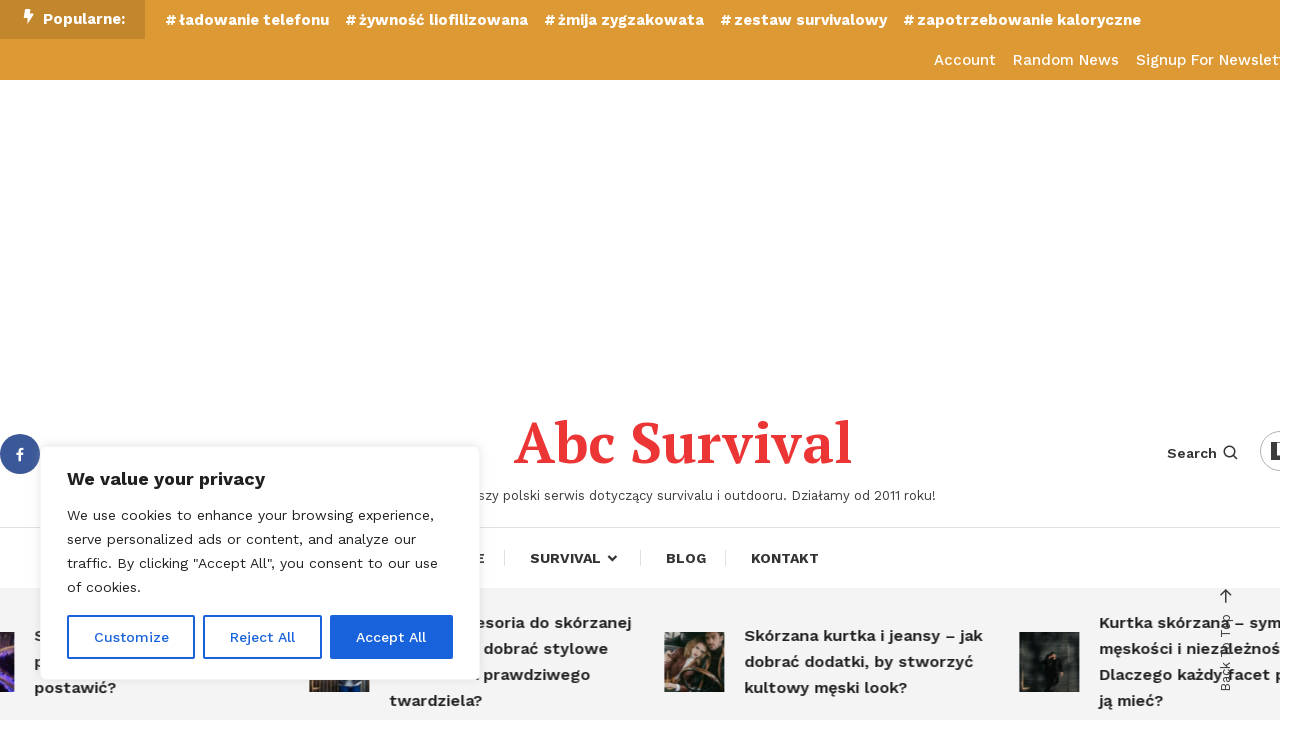

--- FILE ---
content_type: text/html; charset=UTF-8
request_url: https://abc-survival.pl/category/survival/woda-survival/
body_size: 21373
content:
<!doctype html>
<html lang="pl-PL">
<head>
	<meta charset="UTF-8">
	<meta name="viewport" content="width=device-width, initial-scale=1">
	<link rel="profile" href="https://gmpg.org/xfn/11">

	<title>Woda w survivalu &#8211; Abc Survival</title>
<meta name='robots' content='max-image-preview:large' />
	<style>img:is([sizes="auto" i], [sizes^="auto," i]) { contain-intrinsic-size: 3000px 1500px }</style>
	
<!-- Google Tag Manager for WordPress by gtm4wp.com -->
<script data-cfasync="false" data-pagespeed-no-defer>
	var gtm4wp_datalayer_name = "dataLayer";
	var dataLayer = dataLayer || [];
</script>
<!-- End Google Tag Manager for WordPress by gtm4wp.com --><link rel='dns-prefetch' href='//fonts.googleapis.com' />
<link rel="alternate" type="application/rss+xml" title="Abc Survival &raquo; Kanał z wpisami" href="https://abc-survival.pl/feed/" />
<link rel="alternate" type="application/rss+xml" title="Abc Survival &raquo; Kanał z komentarzami" href="https://abc-survival.pl/comments/feed/" />
<link rel="alternate" type="application/rss+xml" title="Abc Survival &raquo; Kanał z wpisami zaszufladkowanymi do kategorii Woda w survivalu" href="https://abc-survival.pl/category/survival/woda-survival/feed/" />
<script type="text/javascript">
/* <![CDATA[ */
window._wpemojiSettings = {"baseUrl":"https:\/\/s.w.org\/images\/core\/emoji\/15.0.3\/72x72\/","ext":".png","svgUrl":"https:\/\/s.w.org\/images\/core\/emoji\/15.0.3\/svg\/","svgExt":".svg","source":{"concatemoji":"https:\/\/abc-survival.pl\/wp-includes\/js\/wp-emoji-release.min.js?ver=6.7.4"}};
/*! This file is auto-generated */
!function(i,n){var o,s,e;function c(e){try{var t={supportTests:e,timestamp:(new Date).valueOf()};sessionStorage.setItem(o,JSON.stringify(t))}catch(e){}}function p(e,t,n){e.clearRect(0,0,e.canvas.width,e.canvas.height),e.fillText(t,0,0);var t=new Uint32Array(e.getImageData(0,0,e.canvas.width,e.canvas.height).data),r=(e.clearRect(0,0,e.canvas.width,e.canvas.height),e.fillText(n,0,0),new Uint32Array(e.getImageData(0,0,e.canvas.width,e.canvas.height).data));return t.every(function(e,t){return e===r[t]})}function u(e,t,n){switch(t){case"flag":return n(e,"\ud83c\udff3\ufe0f\u200d\u26a7\ufe0f","\ud83c\udff3\ufe0f\u200b\u26a7\ufe0f")?!1:!n(e,"\ud83c\uddfa\ud83c\uddf3","\ud83c\uddfa\u200b\ud83c\uddf3")&&!n(e,"\ud83c\udff4\udb40\udc67\udb40\udc62\udb40\udc65\udb40\udc6e\udb40\udc67\udb40\udc7f","\ud83c\udff4\u200b\udb40\udc67\u200b\udb40\udc62\u200b\udb40\udc65\u200b\udb40\udc6e\u200b\udb40\udc67\u200b\udb40\udc7f");case"emoji":return!n(e,"\ud83d\udc26\u200d\u2b1b","\ud83d\udc26\u200b\u2b1b")}return!1}function f(e,t,n){var r="undefined"!=typeof WorkerGlobalScope&&self instanceof WorkerGlobalScope?new OffscreenCanvas(300,150):i.createElement("canvas"),a=r.getContext("2d",{willReadFrequently:!0}),o=(a.textBaseline="top",a.font="600 32px Arial",{});return e.forEach(function(e){o[e]=t(a,e,n)}),o}function t(e){var t=i.createElement("script");t.src=e,t.defer=!0,i.head.appendChild(t)}"undefined"!=typeof Promise&&(o="wpEmojiSettingsSupports",s=["flag","emoji"],n.supports={everything:!0,everythingExceptFlag:!0},e=new Promise(function(e){i.addEventListener("DOMContentLoaded",e,{once:!0})}),new Promise(function(t){var n=function(){try{var e=JSON.parse(sessionStorage.getItem(o));if("object"==typeof e&&"number"==typeof e.timestamp&&(new Date).valueOf()<e.timestamp+604800&&"object"==typeof e.supportTests)return e.supportTests}catch(e){}return null}();if(!n){if("undefined"!=typeof Worker&&"undefined"!=typeof OffscreenCanvas&&"undefined"!=typeof URL&&URL.createObjectURL&&"undefined"!=typeof Blob)try{var e="postMessage("+f.toString()+"("+[JSON.stringify(s),u.toString(),p.toString()].join(",")+"));",r=new Blob([e],{type:"text/javascript"}),a=new Worker(URL.createObjectURL(r),{name:"wpTestEmojiSupports"});return void(a.onmessage=function(e){c(n=e.data),a.terminate(),t(n)})}catch(e){}c(n=f(s,u,p))}t(n)}).then(function(e){for(var t in e)n.supports[t]=e[t],n.supports.everything=n.supports.everything&&n.supports[t],"flag"!==t&&(n.supports.everythingExceptFlag=n.supports.everythingExceptFlag&&n.supports[t]);n.supports.everythingExceptFlag=n.supports.everythingExceptFlag&&!n.supports.flag,n.DOMReady=!1,n.readyCallback=function(){n.DOMReady=!0}}).then(function(){return e}).then(function(){var e;n.supports.everything||(n.readyCallback(),(e=n.source||{}).concatemoji?t(e.concatemoji):e.wpemoji&&e.twemoji&&(t(e.twemoji),t(e.wpemoji)))}))}((window,document),window._wpemojiSettings);
/* ]]> */
</script>
<style id='wp-emoji-styles-inline-css' type='text/css'>

	img.wp-smiley, img.emoji {
		display: inline !important;
		border: none !important;
		box-shadow: none !important;
		height: 1em !important;
		width: 1em !important;
		margin: 0 0.07em !important;
		vertical-align: -0.1em !important;
		background: none !important;
		padding: 0 !important;
	}
</style>
<link rel='stylesheet' id='wp-block-library-css' href='https://abc-survival.pl/wp-includes/css/dist/block-library/style.min.css?ver=6.7.4' type='text/css' media='all' />
<link rel='stylesheet' id='dashicons-css' href='https://abc-survival.pl/wp-includes/css/dashicons.min.css?ver=6.7.4' type='text/css' media='all' />
<link rel='stylesheet' id='essgrid-blocks-editor-css-css' href='https://abc-survival.pl/wp-content/plugins/essential-grid1/admin/includes/builders/gutenberg/build/index.css?ver=1738830860' type='text/css' media='all' />
<style id='classic-theme-styles-inline-css' type='text/css'>
/*! This file is auto-generated */
.wp-block-button__link{color:#fff;background-color:#32373c;border-radius:9999px;box-shadow:none;text-decoration:none;padding:calc(.667em + 2px) calc(1.333em + 2px);font-size:1.125em}.wp-block-file__button{background:#32373c;color:#fff;text-decoration:none}
</style>
<style id='global-styles-inline-css' type='text/css'>
:root{--wp--preset--aspect-ratio--square: 1;--wp--preset--aspect-ratio--4-3: 4/3;--wp--preset--aspect-ratio--3-4: 3/4;--wp--preset--aspect-ratio--3-2: 3/2;--wp--preset--aspect-ratio--2-3: 2/3;--wp--preset--aspect-ratio--16-9: 16/9;--wp--preset--aspect-ratio--9-16: 9/16;--wp--preset--color--black: #000000;--wp--preset--color--cyan-bluish-gray: #abb8c3;--wp--preset--color--white: #ffffff;--wp--preset--color--pale-pink: #f78da7;--wp--preset--color--vivid-red: #cf2e2e;--wp--preset--color--luminous-vivid-orange: #ff6900;--wp--preset--color--luminous-vivid-amber: #fcb900;--wp--preset--color--light-green-cyan: #7bdcb5;--wp--preset--color--vivid-green-cyan: #00d084;--wp--preset--color--pale-cyan-blue: #8ed1fc;--wp--preset--color--vivid-cyan-blue: #0693e3;--wp--preset--color--vivid-purple: #9b51e0;--wp--preset--gradient--vivid-cyan-blue-to-vivid-purple: linear-gradient(135deg,rgba(6,147,227,1) 0%,rgb(155,81,224) 100%);--wp--preset--gradient--light-green-cyan-to-vivid-green-cyan: linear-gradient(135deg,rgb(122,220,180) 0%,rgb(0,208,130) 100%);--wp--preset--gradient--luminous-vivid-amber-to-luminous-vivid-orange: linear-gradient(135deg,rgba(252,185,0,1) 0%,rgba(255,105,0,1) 100%);--wp--preset--gradient--luminous-vivid-orange-to-vivid-red: linear-gradient(135deg,rgba(255,105,0,1) 0%,rgb(207,46,46) 100%);--wp--preset--gradient--very-light-gray-to-cyan-bluish-gray: linear-gradient(135deg,rgb(238,238,238) 0%,rgb(169,184,195) 100%);--wp--preset--gradient--cool-to-warm-spectrum: linear-gradient(135deg,rgb(74,234,220) 0%,rgb(151,120,209) 20%,rgb(207,42,186) 40%,rgb(238,44,130) 60%,rgb(251,105,98) 80%,rgb(254,248,76) 100%);--wp--preset--gradient--blush-light-purple: linear-gradient(135deg,rgb(255,206,236) 0%,rgb(152,150,240) 100%);--wp--preset--gradient--blush-bordeaux: linear-gradient(135deg,rgb(254,205,165) 0%,rgb(254,45,45) 50%,rgb(107,0,62) 100%);--wp--preset--gradient--luminous-dusk: linear-gradient(135deg,rgb(255,203,112) 0%,rgb(199,81,192) 50%,rgb(65,88,208) 100%);--wp--preset--gradient--pale-ocean: linear-gradient(135deg,rgb(255,245,203) 0%,rgb(182,227,212) 50%,rgb(51,167,181) 100%);--wp--preset--gradient--electric-grass: linear-gradient(135deg,rgb(202,248,128) 0%,rgb(113,206,126) 100%);--wp--preset--gradient--midnight: linear-gradient(135deg,rgb(2,3,129) 0%,rgb(40,116,252) 100%);--wp--preset--font-size--small: 13px;--wp--preset--font-size--medium: 20px;--wp--preset--font-size--large: 36px;--wp--preset--font-size--x-large: 42px;--wp--preset--spacing--20: 0.44rem;--wp--preset--spacing--30: 0.67rem;--wp--preset--spacing--40: 1rem;--wp--preset--spacing--50: 1.5rem;--wp--preset--spacing--60: 2.25rem;--wp--preset--spacing--70: 3.38rem;--wp--preset--spacing--80: 5.06rem;--wp--preset--shadow--natural: 6px 6px 9px rgba(0, 0, 0, 0.2);--wp--preset--shadow--deep: 12px 12px 50px rgba(0, 0, 0, 0.4);--wp--preset--shadow--sharp: 6px 6px 0px rgba(0, 0, 0, 0.2);--wp--preset--shadow--outlined: 6px 6px 0px -3px rgba(255, 255, 255, 1), 6px 6px rgba(0, 0, 0, 1);--wp--preset--shadow--crisp: 6px 6px 0px rgba(0, 0, 0, 1);}:where(.is-layout-flex){gap: 0.5em;}:where(.is-layout-grid){gap: 0.5em;}body .is-layout-flex{display: flex;}.is-layout-flex{flex-wrap: wrap;align-items: center;}.is-layout-flex > :is(*, div){margin: 0;}body .is-layout-grid{display: grid;}.is-layout-grid > :is(*, div){margin: 0;}:where(.wp-block-columns.is-layout-flex){gap: 2em;}:where(.wp-block-columns.is-layout-grid){gap: 2em;}:where(.wp-block-post-template.is-layout-flex){gap: 1.25em;}:where(.wp-block-post-template.is-layout-grid){gap: 1.25em;}.has-black-color{color: var(--wp--preset--color--black) !important;}.has-cyan-bluish-gray-color{color: var(--wp--preset--color--cyan-bluish-gray) !important;}.has-white-color{color: var(--wp--preset--color--white) !important;}.has-pale-pink-color{color: var(--wp--preset--color--pale-pink) !important;}.has-vivid-red-color{color: var(--wp--preset--color--vivid-red) !important;}.has-luminous-vivid-orange-color{color: var(--wp--preset--color--luminous-vivid-orange) !important;}.has-luminous-vivid-amber-color{color: var(--wp--preset--color--luminous-vivid-amber) !important;}.has-light-green-cyan-color{color: var(--wp--preset--color--light-green-cyan) !important;}.has-vivid-green-cyan-color{color: var(--wp--preset--color--vivid-green-cyan) !important;}.has-pale-cyan-blue-color{color: var(--wp--preset--color--pale-cyan-blue) !important;}.has-vivid-cyan-blue-color{color: var(--wp--preset--color--vivid-cyan-blue) !important;}.has-vivid-purple-color{color: var(--wp--preset--color--vivid-purple) !important;}.has-black-background-color{background-color: var(--wp--preset--color--black) !important;}.has-cyan-bluish-gray-background-color{background-color: var(--wp--preset--color--cyan-bluish-gray) !important;}.has-white-background-color{background-color: var(--wp--preset--color--white) !important;}.has-pale-pink-background-color{background-color: var(--wp--preset--color--pale-pink) !important;}.has-vivid-red-background-color{background-color: var(--wp--preset--color--vivid-red) !important;}.has-luminous-vivid-orange-background-color{background-color: var(--wp--preset--color--luminous-vivid-orange) !important;}.has-luminous-vivid-amber-background-color{background-color: var(--wp--preset--color--luminous-vivid-amber) !important;}.has-light-green-cyan-background-color{background-color: var(--wp--preset--color--light-green-cyan) !important;}.has-vivid-green-cyan-background-color{background-color: var(--wp--preset--color--vivid-green-cyan) !important;}.has-pale-cyan-blue-background-color{background-color: var(--wp--preset--color--pale-cyan-blue) !important;}.has-vivid-cyan-blue-background-color{background-color: var(--wp--preset--color--vivid-cyan-blue) !important;}.has-vivid-purple-background-color{background-color: var(--wp--preset--color--vivid-purple) !important;}.has-black-border-color{border-color: var(--wp--preset--color--black) !important;}.has-cyan-bluish-gray-border-color{border-color: var(--wp--preset--color--cyan-bluish-gray) !important;}.has-white-border-color{border-color: var(--wp--preset--color--white) !important;}.has-pale-pink-border-color{border-color: var(--wp--preset--color--pale-pink) !important;}.has-vivid-red-border-color{border-color: var(--wp--preset--color--vivid-red) !important;}.has-luminous-vivid-orange-border-color{border-color: var(--wp--preset--color--luminous-vivid-orange) !important;}.has-luminous-vivid-amber-border-color{border-color: var(--wp--preset--color--luminous-vivid-amber) !important;}.has-light-green-cyan-border-color{border-color: var(--wp--preset--color--light-green-cyan) !important;}.has-vivid-green-cyan-border-color{border-color: var(--wp--preset--color--vivid-green-cyan) !important;}.has-pale-cyan-blue-border-color{border-color: var(--wp--preset--color--pale-cyan-blue) !important;}.has-vivid-cyan-blue-border-color{border-color: var(--wp--preset--color--vivid-cyan-blue) !important;}.has-vivid-purple-border-color{border-color: var(--wp--preset--color--vivid-purple) !important;}.has-vivid-cyan-blue-to-vivid-purple-gradient-background{background: var(--wp--preset--gradient--vivid-cyan-blue-to-vivid-purple) !important;}.has-light-green-cyan-to-vivid-green-cyan-gradient-background{background: var(--wp--preset--gradient--light-green-cyan-to-vivid-green-cyan) !important;}.has-luminous-vivid-amber-to-luminous-vivid-orange-gradient-background{background: var(--wp--preset--gradient--luminous-vivid-amber-to-luminous-vivid-orange) !important;}.has-luminous-vivid-orange-to-vivid-red-gradient-background{background: var(--wp--preset--gradient--luminous-vivid-orange-to-vivid-red) !important;}.has-very-light-gray-to-cyan-bluish-gray-gradient-background{background: var(--wp--preset--gradient--very-light-gray-to-cyan-bluish-gray) !important;}.has-cool-to-warm-spectrum-gradient-background{background: var(--wp--preset--gradient--cool-to-warm-spectrum) !important;}.has-blush-light-purple-gradient-background{background: var(--wp--preset--gradient--blush-light-purple) !important;}.has-blush-bordeaux-gradient-background{background: var(--wp--preset--gradient--blush-bordeaux) !important;}.has-luminous-dusk-gradient-background{background: var(--wp--preset--gradient--luminous-dusk) !important;}.has-pale-ocean-gradient-background{background: var(--wp--preset--gradient--pale-ocean) !important;}.has-electric-grass-gradient-background{background: var(--wp--preset--gradient--electric-grass) !important;}.has-midnight-gradient-background{background: var(--wp--preset--gradient--midnight) !important;}.has-small-font-size{font-size: var(--wp--preset--font-size--small) !important;}.has-medium-font-size{font-size: var(--wp--preset--font-size--medium) !important;}.has-large-font-size{font-size: var(--wp--preset--font-size--large) !important;}.has-x-large-font-size{font-size: var(--wp--preset--font-size--x-large) !important;}
:where(.wp-block-post-template.is-layout-flex){gap: 1.25em;}:where(.wp-block-post-template.is-layout-grid){gap: 1.25em;}
:where(.wp-block-columns.is-layout-flex){gap: 2em;}:where(.wp-block-columns.is-layout-grid){gap: 2em;}
:root :where(.wp-block-pullquote){font-size: 1.5em;line-height: 1.6;}
</style>
<link rel='stylesheet' id='wpmagazine-modules-lite-google-fonts-css' href='https://fonts.googleapis.com/css?family=Roboto%3A400%2C100%2C300%2C400%2C500%2C700%2C900%7CYanone+Kaffeesatz%3A200%2C300%2C400%2C500%2C600%2C700%7COpen+Sans%3A300%2C400%2C600%2C700%2C800%7CRoboto+Slab%3A100%2C200%2C300%2C400%2C500%2C600%2C700%2C800%2C900%7CPoppins%3A100%2C200%2C300%2C400%2C500%2C600%2C700%2C800%2C900&#038;subset=latin%2Clatin-ext' type='text/css' media='all' />
<link rel='stylesheet' id='fontawesome-css' href='https://abc-survival.pl/wp-content/plugins/wp-magazine-modules-lite/includes/assets/library/fontawesome/css/all.min.css?ver=5.12.1' type='text/css' media='all' />
<link rel='stylesheet' id='wpmagazine-modules-lite-frontend-css' href='https://abc-survival.pl/wp-content/plugins/wp-magazine-modules-lite/includes/assets/css/build.css?ver=1.1.3' type='text/css' media='all' />
<style id='wpmagazine-modules-lite-frontend-inline-css' type='text/css'>
.cvmm-cats-wrapper .cvmm-cat-count.cvmm-cat-171{background:#01bf93}
.cvmm-block-post-grid--layout-one .cvmm-post-cats-wrap .cvmm-post-cat.cvmm-cat-171 a{background:#01bf93}
.cvmm-post-tiles-block-main-content-wrap .cvmm-post-cat.cvmm-cat-171 a{background:#01bf93}
.cvmm-block-post-carousel--layout-one .cvmm-cat-171 a{background:#01bf93}
.cvmm-block-post-block--layout-one .cvmm-cat-171 a{background:#01bf93}
.cvmm-block-post-block--layout-two .cvmm-post-cat.cvmm-cat-171:before{background:#01bf93}
.cvmm-block-post-filter--layout-one .cvmm-cat-171 a{background:#01bf93}
.cvmm-block-post-grid--layout-one .cvmm-post-cat.cvmm-cat-171 a:hover{background:#01a881}
.cvmm-post-tiles-block-main-content-wrap .cvmm-post-cat.cvmm-cat-171 a:hover{background:#01a881}
.cvmm-block-post-carousel--layout-one .cvmm-post-cat.cvmm-cat-171 a:hover{background:#01a881}
.cvmm-block-post-block--layout-one .cvmm-post-cat.cvmm-cat-171 a:hover{background:#01a881}
.cvmm-block-post-block--layout-two .cvmm-post-cat.cvmm-cat-171 a:hover{color:#01bf93}
.cvmm-block-post-filter--layout-one .cvmm-post-cat.cvmm-cat-171 a:hover{background:#01a881}
</style>
<link rel='stylesheet' id='slick-slider-css' href='https://abc-survival.pl/wp-content/plugins/wp-magazine-modules-lite/includes/assets/library/slick-slider/css/slick.css?ver=1.8.0' type='text/css' media='all' />
<link rel='stylesheet' id='slick-slider-theme-css' href='https://abc-survival.pl/wp-content/plugins/wp-magazine-modules-lite/includes/assets/library/slick-slider/css/slick-theme.css?ver=1.8.0' type='text/css' media='all' />
<link rel='stylesheet' id='color-magazinex-google-fonts-css' href='https://fonts.googleapis.com/css?family=Work+Sans%3A300%2C300italic%2Cregular%2Citalic%2C500%2C500italic%2C600%2C600italic%2C700%2C700italic%7CWork+Sans%3A300%2C300italic%2Cregular%2Citalic%2C500%2C500italic%2C600%2C600italic%2C700%2C700italic&#038;subset=latin%2Ccyrillic-ext%2Cgreek-ext%2Cgreek%2Cvietnamese%2Clatin-ext%2Ccyrillic%2Ckhmer%2Cdevanagari%2Carabic%2Chebrew%2Ctelugu' type='text/css' media='all' />
<link rel='stylesheet' id='color-magazinex-fonts-css' href='https://fonts.googleapis.com/css?family=PT+Serif%3A400%2C700%7CWork+Sans%3A300%2C400%2C400i%2C500%2C700&#038;subset=latin%2Clatin-ext' type='text/css' media='all' />
<link rel='stylesheet' id='box-icons-css' href='https://abc-survival.pl/wp-content/themes/color-magazinex/assets/library/box-icons/css/boxicons.min.css?ver=2.1.4' type='text/css' media='all' />
<link rel='stylesheet' id='lightslider-style-css' href='https://abc-survival.pl/wp-content/themes/color-magazinex/assets/library/lightslider/css/lightslider.min.css?ver=6.7.4' type='text/css' media='all' />
<link rel='stylesheet' id='preloader-css' href='https://abc-survival.pl/wp-content/themes/color-magazinex/assets/css/min/mt-preloader.min.css?ver=1.0.4' type='text/css' media='all' />
<link rel='stylesheet' id='color-magazinex-style-css' href='https://abc-survival.pl/wp-content/themes/color-magazinex/style.css?ver=1.0.4' type='text/css' media='all' />
<link rel='stylesheet' id='color-magazinex-responsive-style-css' href='https://abc-survival.pl/wp-content/themes/color-magazinex/assets/css/min/mt-responsive.min.css?ver=1.0.4' type='text/css' media='all' />
<style id='akismet-widget-style-inline-css' type='text/css'>

			.a-stats {
				--akismet-color-mid-green: #357b49;
				--akismet-color-white: #fff;
				--akismet-color-light-grey: #f6f7f7;

				max-width: 350px;
				width: auto;
			}

			.a-stats * {
				all: unset;
				box-sizing: border-box;
			}

			.a-stats strong {
				font-weight: 600;
			}

			.a-stats a.a-stats__link,
			.a-stats a.a-stats__link:visited,
			.a-stats a.a-stats__link:active {
				background: var(--akismet-color-mid-green);
				border: none;
				box-shadow: none;
				border-radius: 8px;
				color: var(--akismet-color-white);
				cursor: pointer;
				display: block;
				font-family: -apple-system, BlinkMacSystemFont, 'Segoe UI', 'Roboto', 'Oxygen-Sans', 'Ubuntu', 'Cantarell', 'Helvetica Neue', sans-serif;
				font-weight: 500;
				padding: 12px;
				text-align: center;
				text-decoration: none;
				transition: all 0.2s ease;
			}

			/* Extra specificity to deal with TwentyTwentyOne focus style */
			.widget .a-stats a.a-stats__link:focus {
				background: var(--akismet-color-mid-green);
				color: var(--akismet-color-white);
				text-decoration: none;
			}

			.a-stats a.a-stats__link:hover {
				filter: brightness(110%);
				box-shadow: 0 4px 12px rgba(0, 0, 0, 0.06), 0 0 2px rgba(0, 0, 0, 0.16);
			}

			.a-stats .count {
				color: var(--akismet-color-white);
				display: block;
				font-size: 1.5em;
				line-height: 1.4;
				padding: 0 13px;
				white-space: nowrap;
			}
		
</style>
<script type="text/javascript" id="cookie-law-info-js-extra">
/* <![CDATA[ */
var _ckyConfig = {"_ipData":[],"_assetsURL":"https:\/\/abc-survival.pl\/wp-content\/plugins\/cookie-law-info\/lite\/frontend\/images\/","_publicURL":"https:\/\/abc-survival.pl","_expiry":"365","_categories":[{"name":"Necessary","slug":"necessary","isNecessary":true,"ccpaDoNotSell":true,"cookies":[],"active":true,"defaultConsent":{"gdpr":true,"ccpa":true}},{"name":"Functional","slug":"functional","isNecessary":false,"ccpaDoNotSell":true,"cookies":[],"active":true,"defaultConsent":{"gdpr":false,"ccpa":false}},{"name":"Analytics","slug":"analytics","isNecessary":false,"ccpaDoNotSell":true,"cookies":[],"active":true,"defaultConsent":{"gdpr":false,"ccpa":false}},{"name":"Performance","slug":"performance","isNecessary":false,"ccpaDoNotSell":true,"cookies":[],"active":true,"defaultConsent":{"gdpr":false,"ccpa":false}},{"name":"Advertisement","slug":"advertisement","isNecessary":false,"ccpaDoNotSell":true,"cookies":[],"active":true,"defaultConsent":{"gdpr":false,"ccpa":false}}],"_activeLaw":"gdpr","_rootDomain":"","_block":"1","_showBanner":"1","_bannerConfig":{"settings":{"type":"box","preferenceCenterType":"popup","position":"bottom-left","applicableLaw":"gdpr"},"behaviours":{"reloadBannerOnAccept":false,"loadAnalyticsByDefault":false,"animations":{"onLoad":"animate","onHide":"sticky"}},"config":{"revisitConsent":{"status":true,"tag":"revisit-consent","position":"bottom-left","meta":{"url":"#"},"styles":{"background-color":"#0056A7"},"elements":{"title":{"type":"text","tag":"revisit-consent-title","status":true,"styles":{"color":"#0056a7"}}}},"preferenceCenter":{"toggle":{"status":true,"tag":"detail-category-toggle","type":"toggle","states":{"active":{"styles":{"background-color":"#1863DC"}},"inactive":{"styles":{"background-color":"#D0D5D2"}}}}},"categoryPreview":{"status":false,"toggle":{"status":true,"tag":"detail-category-preview-toggle","type":"toggle","states":{"active":{"styles":{"background-color":"#1863DC"}},"inactive":{"styles":{"background-color":"#D0D5D2"}}}}},"videoPlaceholder":{"status":true,"styles":{"background-color":"#000000","border-color":"#000000","color":"#ffffff"}},"readMore":{"status":false,"tag":"readmore-button","type":"link","meta":{"noFollow":true,"newTab":true},"styles":{"color":"#1863DC","background-color":"transparent","border-color":"transparent"}},"auditTable":{"status":true},"optOption":{"status":true,"toggle":{"status":true,"tag":"optout-option-toggle","type":"toggle","states":{"active":{"styles":{"background-color":"#1863dc"}},"inactive":{"styles":{"background-color":"#FFFFFF"}}}}}}},"_version":"3.2.8","_logConsent":"1","_tags":[{"tag":"accept-button","styles":{"color":"#FFFFFF","background-color":"#1863DC","border-color":"#1863DC"}},{"tag":"reject-button","styles":{"color":"#1863DC","background-color":"transparent","border-color":"#1863DC"}},{"tag":"settings-button","styles":{"color":"#1863DC","background-color":"transparent","border-color":"#1863DC"}},{"tag":"readmore-button","styles":{"color":"#1863DC","background-color":"transparent","border-color":"transparent"}},{"tag":"donotsell-button","styles":{"color":"#1863DC","background-color":"transparent","border-color":"transparent"}},{"tag":"accept-button","styles":{"color":"#FFFFFF","background-color":"#1863DC","border-color":"#1863DC"}},{"tag":"revisit-consent","styles":{"background-color":"#0056A7"}}],"_shortCodes":[{"key":"cky_readmore","content":"<a href=\"#\" class=\"cky-policy\" aria-label=\"Cookie Policy\" target=\"_blank\" rel=\"noopener\" data-cky-tag=\"readmore-button\">Cookie Policy<\/a>","tag":"readmore-button","status":false,"attributes":{"rel":"nofollow","target":"_blank"}},{"key":"cky_show_desc","content":"<button class=\"cky-show-desc-btn\" data-cky-tag=\"show-desc-button\" aria-label=\"Show more\">Show more<\/button>","tag":"show-desc-button","status":true,"attributes":[]},{"key":"cky_hide_desc","content":"<button class=\"cky-show-desc-btn\" data-cky-tag=\"hide-desc-button\" aria-label=\"Show less\">Show less<\/button>","tag":"hide-desc-button","status":true,"attributes":[]},{"key":"cky_category_toggle_label","content":"[cky_{{status}}_category_label] [cky_preference_{{category_slug}}_title]","tag":"","status":true,"attributes":[]},{"key":"cky_enable_category_label","content":"Enable","tag":"","status":true,"attributes":[]},{"key":"cky_disable_category_label","content":"Disable","tag":"","status":true,"attributes":[]},{"key":"cky_video_placeholder","content":"<div class=\"video-placeholder-normal\" data-cky-tag=\"video-placeholder\" id=\"[UNIQUEID]\"><p class=\"video-placeholder-text-normal\" data-cky-tag=\"placeholder-title\">Please accept cookies to access this content<\/p><\/div>","tag":"","status":true,"attributes":[]},{"key":"cky_enable_optout_label","content":"Enable","tag":"","status":true,"attributes":[]},{"key":"cky_disable_optout_label","content":"Disable","tag":"","status":true,"attributes":[]},{"key":"cky_optout_toggle_label","content":"[cky_{{status}}_optout_label] [cky_optout_option_title]","tag":"","status":true,"attributes":[]},{"key":"cky_optout_option_title","content":"Do Not Sell or Share My Personal Information","tag":"","status":true,"attributes":[]},{"key":"cky_optout_close_label","content":"Close","tag":"","status":true,"attributes":[]}],"_rtl":"","_language":"en","_providersToBlock":[]};
var _ckyStyles = {"css":".cky-overlay{background: #000000; opacity: 0.4; position: fixed; top: 0; left: 0; width: 100%; height: 100%; z-index: 99999999;}.cky-hide{display: none;}.cky-btn-revisit-wrapper{display: flex; align-items: center; justify-content: center; background: #0056a7; width: 45px; height: 45px; border-radius: 50%; position: fixed; z-index: 999999; cursor: pointer;}.cky-revisit-bottom-left{bottom: 15px; left: 15px;}.cky-revisit-bottom-right{bottom: 15px; right: 15px;}.cky-btn-revisit-wrapper .cky-btn-revisit{display: flex; align-items: center; justify-content: center; background: none; border: none; cursor: pointer; position: relative; margin: 0; padding: 0;}.cky-btn-revisit-wrapper .cky-btn-revisit img{max-width: fit-content; margin: 0; height: 30px; width: 30px;}.cky-revisit-bottom-left:hover::before{content: attr(data-tooltip); position: absolute; background: #4e4b66; color: #ffffff; left: calc(100% + 7px); font-size: 12px; line-height: 16px; width: max-content; padding: 4px 8px; border-radius: 4px;}.cky-revisit-bottom-left:hover::after{position: absolute; content: \"\"; border: 5px solid transparent; left: calc(100% + 2px); border-left-width: 0; border-right-color: #4e4b66;}.cky-revisit-bottom-right:hover::before{content: attr(data-tooltip); position: absolute; background: #4e4b66; color: #ffffff; right: calc(100% + 7px); font-size: 12px; line-height: 16px; width: max-content; padding: 4px 8px; border-radius: 4px;}.cky-revisit-bottom-right:hover::after{position: absolute; content: \"\"; border: 5px solid transparent; right: calc(100% + 2px); border-right-width: 0; border-left-color: #4e4b66;}.cky-revisit-hide{display: none;}.cky-consent-container{position: fixed; width: 440px; box-sizing: border-box; z-index: 9999999; border-radius: 6px;}.cky-consent-container .cky-consent-bar{background: #ffffff; border: 1px solid; padding: 20px 26px; box-shadow: 0 -1px 10px 0 #acabab4d; border-radius: 6px;}.cky-box-bottom-left{bottom: 40px; left: 40px;}.cky-box-bottom-right{bottom: 40px; right: 40px;}.cky-box-top-left{top: 40px; left: 40px;}.cky-box-top-right{top: 40px; right: 40px;}.cky-custom-brand-logo-wrapper .cky-custom-brand-logo{width: 100px; height: auto; margin: 0 0 12px 0;}.cky-notice .cky-title{color: #212121; font-weight: 700; font-size: 18px; line-height: 24px; margin: 0 0 12px 0;}.cky-notice-des *,.cky-preference-content-wrapper *,.cky-accordion-header-des *,.cky-gpc-wrapper .cky-gpc-desc *{font-size: 14px;}.cky-notice-des{color: #212121; font-size: 14px; line-height: 24px; font-weight: 400;}.cky-notice-des img{height: 25px; width: 25px;}.cky-consent-bar .cky-notice-des p,.cky-gpc-wrapper .cky-gpc-desc p,.cky-preference-body-wrapper .cky-preference-content-wrapper p,.cky-accordion-header-wrapper .cky-accordion-header-des p,.cky-cookie-des-table li div:last-child p{color: inherit; margin-top: 0; overflow-wrap: break-word;}.cky-notice-des P:last-child,.cky-preference-content-wrapper p:last-child,.cky-cookie-des-table li div:last-child p:last-child,.cky-gpc-wrapper .cky-gpc-desc p:last-child{margin-bottom: 0;}.cky-notice-des a.cky-policy,.cky-notice-des button.cky-policy{font-size: 14px; color: #1863dc; white-space: nowrap; cursor: pointer; background: transparent; border: 1px solid; text-decoration: underline;}.cky-notice-des button.cky-policy{padding: 0;}.cky-notice-des a.cky-policy:focus-visible,.cky-notice-des button.cky-policy:focus-visible,.cky-preference-content-wrapper .cky-show-desc-btn:focus-visible,.cky-accordion-header .cky-accordion-btn:focus-visible,.cky-preference-header .cky-btn-close:focus-visible,.cky-switch input[type=\"checkbox\"]:focus-visible,.cky-footer-wrapper a:focus-visible,.cky-btn:focus-visible{outline: 2px solid #1863dc; outline-offset: 2px;}.cky-btn:focus:not(:focus-visible),.cky-accordion-header .cky-accordion-btn:focus:not(:focus-visible),.cky-preference-content-wrapper .cky-show-desc-btn:focus:not(:focus-visible),.cky-btn-revisit-wrapper .cky-btn-revisit:focus:not(:focus-visible),.cky-preference-header .cky-btn-close:focus:not(:focus-visible),.cky-consent-bar .cky-banner-btn-close:focus:not(:focus-visible){outline: 0;}button.cky-show-desc-btn:not(:hover):not(:active){color: #1863dc; background: transparent;}button.cky-accordion-btn:not(:hover):not(:active),button.cky-banner-btn-close:not(:hover):not(:active),button.cky-btn-revisit:not(:hover):not(:active),button.cky-btn-close:not(:hover):not(:active){background: transparent;}.cky-consent-bar button:hover,.cky-modal.cky-modal-open button:hover,.cky-consent-bar button:focus,.cky-modal.cky-modal-open button:focus{text-decoration: none;}.cky-notice-btn-wrapper{display: flex; justify-content: flex-start; align-items: center; flex-wrap: wrap; margin-top: 16px;}.cky-notice-btn-wrapper .cky-btn{text-shadow: none; box-shadow: none;}.cky-btn{flex: auto; max-width: 100%; font-size: 14px; font-family: inherit; line-height: 24px; padding: 8px; font-weight: 500; margin: 0 8px 0 0; border-radius: 2px; cursor: pointer; text-align: center; text-transform: none; min-height: 0;}.cky-btn:hover{opacity: 0.8;}.cky-btn-customize{color: #1863dc; background: transparent; border: 2px solid #1863dc;}.cky-btn-reject{color: #1863dc; background: transparent; border: 2px solid #1863dc;}.cky-btn-accept{background: #1863dc; color: #ffffff; border: 2px solid #1863dc;}.cky-btn:last-child{margin-right: 0;}@media (max-width: 576px){.cky-box-bottom-left{bottom: 0; left: 0;}.cky-box-bottom-right{bottom: 0; right: 0;}.cky-box-top-left{top: 0; left: 0;}.cky-box-top-right{top: 0; right: 0;}}@media (max-width: 440px){.cky-box-bottom-left, .cky-box-bottom-right, .cky-box-top-left, .cky-box-top-right{width: 100%; max-width: 100%;}.cky-consent-container .cky-consent-bar{padding: 20px 0;}.cky-custom-brand-logo-wrapper, .cky-notice .cky-title, .cky-notice-des, .cky-notice-btn-wrapper{padding: 0 24px;}.cky-notice-des{max-height: 40vh; overflow-y: scroll;}.cky-notice-btn-wrapper{flex-direction: column; margin-top: 0;}.cky-btn{width: 100%; margin: 10px 0 0 0;}.cky-notice-btn-wrapper .cky-btn-customize{order: 2;}.cky-notice-btn-wrapper .cky-btn-reject{order: 3;}.cky-notice-btn-wrapper .cky-btn-accept{order: 1; margin-top: 16px;}}@media (max-width: 352px){.cky-notice .cky-title{font-size: 16px;}.cky-notice-des *{font-size: 12px;}.cky-notice-des, .cky-btn{font-size: 12px;}}.cky-modal.cky-modal-open{display: flex; visibility: visible; -webkit-transform: translate(-50%, -50%); -moz-transform: translate(-50%, -50%); -ms-transform: translate(-50%, -50%); -o-transform: translate(-50%, -50%); transform: translate(-50%, -50%); top: 50%; left: 50%; transition: all 1s ease;}.cky-modal{box-shadow: 0 32px 68px rgba(0, 0, 0, 0.3); margin: 0 auto; position: fixed; max-width: 100%; background: #ffffff; top: 50%; box-sizing: border-box; border-radius: 6px; z-index: 999999999; color: #212121; -webkit-transform: translate(-50%, 100%); -moz-transform: translate(-50%, 100%); -ms-transform: translate(-50%, 100%); -o-transform: translate(-50%, 100%); transform: translate(-50%, 100%); visibility: hidden; transition: all 0s ease;}.cky-preference-center{max-height: 79vh; overflow: hidden; width: 845px; overflow: hidden; flex: 1 1 0; display: flex; flex-direction: column; border-radius: 6px;}.cky-preference-header{display: flex; align-items: center; justify-content: space-between; padding: 22px 24px; border-bottom: 1px solid;}.cky-preference-header .cky-preference-title{font-size: 18px; font-weight: 700; line-height: 24px;}.cky-preference-header .cky-btn-close{margin: 0; cursor: pointer; vertical-align: middle; padding: 0; background: none; border: none; width: auto; height: auto; min-height: 0; line-height: 0; text-shadow: none; box-shadow: none;}.cky-preference-header .cky-btn-close img{margin: 0; height: 10px; width: 10px;}.cky-preference-body-wrapper{padding: 0 24px; flex: 1; overflow: auto; box-sizing: border-box;}.cky-preference-content-wrapper,.cky-gpc-wrapper .cky-gpc-desc{font-size: 14px; line-height: 24px; font-weight: 400; padding: 12px 0;}.cky-preference-content-wrapper{border-bottom: 1px solid;}.cky-preference-content-wrapper img{height: 25px; width: 25px;}.cky-preference-content-wrapper .cky-show-desc-btn{font-size: 14px; font-family: inherit; color: #1863dc; text-decoration: none; line-height: 24px; padding: 0; margin: 0; white-space: nowrap; cursor: pointer; background: transparent; border-color: transparent; text-transform: none; min-height: 0; text-shadow: none; box-shadow: none;}.cky-accordion-wrapper{margin-bottom: 10px;}.cky-accordion{border-bottom: 1px solid;}.cky-accordion:last-child{border-bottom: none;}.cky-accordion .cky-accordion-item{display: flex; margin-top: 10px;}.cky-accordion .cky-accordion-body{display: none;}.cky-accordion.cky-accordion-active .cky-accordion-body{display: block; padding: 0 22px; margin-bottom: 16px;}.cky-accordion-header-wrapper{cursor: pointer; width: 100%;}.cky-accordion-item .cky-accordion-header{display: flex; justify-content: space-between; align-items: center;}.cky-accordion-header .cky-accordion-btn{font-size: 16px; font-family: inherit; color: #212121; line-height: 24px; background: none; border: none; font-weight: 700; padding: 0; margin: 0; cursor: pointer; text-transform: none; min-height: 0; text-shadow: none; box-shadow: none;}.cky-accordion-header .cky-always-active{color: #008000; font-weight: 600; line-height: 24px; font-size: 14px;}.cky-accordion-header-des{font-size: 14px; line-height: 24px; margin: 10px 0 16px 0;}.cky-accordion-chevron{margin-right: 22px; position: relative; cursor: pointer;}.cky-accordion-chevron-hide{display: none;}.cky-accordion .cky-accordion-chevron i::before{content: \"\"; position: absolute; border-right: 1.4px solid; border-bottom: 1.4px solid; border-color: inherit; height: 6px; width: 6px; -webkit-transform: rotate(-45deg); -moz-transform: rotate(-45deg); -ms-transform: rotate(-45deg); -o-transform: rotate(-45deg); transform: rotate(-45deg); transition: all 0.2s ease-in-out; top: 8px;}.cky-accordion.cky-accordion-active .cky-accordion-chevron i::before{-webkit-transform: rotate(45deg); -moz-transform: rotate(45deg); -ms-transform: rotate(45deg); -o-transform: rotate(45deg); transform: rotate(45deg);}.cky-audit-table{background: #f4f4f4; border-radius: 6px;}.cky-audit-table .cky-empty-cookies-text{color: inherit; font-size: 12px; line-height: 24px; margin: 0; padding: 10px;}.cky-audit-table .cky-cookie-des-table{font-size: 12px; line-height: 24px; font-weight: normal; padding: 15px 10px; border-bottom: 1px solid; border-bottom-color: inherit; margin: 0;}.cky-audit-table .cky-cookie-des-table:last-child{border-bottom: none;}.cky-audit-table .cky-cookie-des-table li{list-style-type: none; display: flex; padding: 3px 0;}.cky-audit-table .cky-cookie-des-table li:first-child{padding-top: 0;}.cky-cookie-des-table li div:first-child{width: 100px; font-weight: 600; word-break: break-word; word-wrap: break-word;}.cky-cookie-des-table li div:last-child{flex: 1; word-break: break-word; word-wrap: break-word; margin-left: 8px;}.cky-footer-shadow{display: block; width: 100%; height: 40px; background: linear-gradient(180deg, rgba(255, 255, 255, 0) 0%, #ffffff 100%); position: absolute; bottom: calc(100% - 1px);}.cky-footer-wrapper{position: relative;}.cky-prefrence-btn-wrapper{display: flex; flex-wrap: wrap; align-items: center; justify-content: center; padding: 22px 24px; border-top: 1px solid;}.cky-prefrence-btn-wrapper .cky-btn{flex: auto; max-width: 100%; text-shadow: none; box-shadow: none;}.cky-btn-preferences{color: #1863dc; background: transparent; border: 2px solid #1863dc;}.cky-preference-header,.cky-preference-body-wrapper,.cky-preference-content-wrapper,.cky-accordion-wrapper,.cky-accordion,.cky-accordion-wrapper,.cky-footer-wrapper,.cky-prefrence-btn-wrapper{border-color: inherit;}@media (max-width: 845px){.cky-modal{max-width: calc(100% - 16px);}}@media (max-width: 576px){.cky-modal{max-width: 100%;}.cky-preference-center{max-height: 100vh;}.cky-prefrence-btn-wrapper{flex-direction: column;}.cky-accordion.cky-accordion-active .cky-accordion-body{padding-right: 0;}.cky-prefrence-btn-wrapper .cky-btn{width: 100%; margin: 10px 0 0 0;}.cky-prefrence-btn-wrapper .cky-btn-reject{order: 3;}.cky-prefrence-btn-wrapper .cky-btn-accept{order: 1; margin-top: 0;}.cky-prefrence-btn-wrapper .cky-btn-preferences{order: 2;}}@media (max-width: 425px){.cky-accordion-chevron{margin-right: 15px;}.cky-notice-btn-wrapper{margin-top: 0;}.cky-accordion.cky-accordion-active .cky-accordion-body{padding: 0 15px;}}@media (max-width: 352px){.cky-preference-header .cky-preference-title{font-size: 16px;}.cky-preference-header{padding: 16px 24px;}.cky-preference-content-wrapper *, .cky-accordion-header-des *{font-size: 12px;}.cky-preference-content-wrapper, .cky-preference-content-wrapper .cky-show-more, .cky-accordion-header .cky-always-active, .cky-accordion-header-des, .cky-preference-content-wrapper .cky-show-desc-btn, .cky-notice-des a.cky-policy{font-size: 12px;}.cky-accordion-header .cky-accordion-btn{font-size: 14px;}}.cky-switch{display: flex;}.cky-switch input[type=\"checkbox\"]{position: relative; width: 44px; height: 24px; margin: 0; background: #d0d5d2; -webkit-appearance: none; border-radius: 50px; cursor: pointer; outline: 0; border: none; top: 0;}.cky-switch input[type=\"checkbox\"]:checked{background: #1863dc;}.cky-switch input[type=\"checkbox\"]:before{position: absolute; content: \"\"; height: 20px; width: 20px; left: 2px; bottom: 2px; border-radius: 50%; background-color: white; -webkit-transition: 0.4s; transition: 0.4s; margin: 0;}.cky-switch input[type=\"checkbox\"]:after{display: none;}.cky-switch input[type=\"checkbox\"]:checked:before{-webkit-transform: translateX(20px); -ms-transform: translateX(20px); transform: translateX(20px);}@media (max-width: 425px){.cky-switch input[type=\"checkbox\"]{width: 38px; height: 21px;}.cky-switch input[type=\"checkbox\"]:before{height: 17px; width: 17px;}.cky-switch input[type=\"checkbox\"]:checked:before{-webkit-transform: translateX(17px); -ms-transform: translateX(17px); transform: translateX(17px);}}.cky-consent-bar .cky-banner-btn-close{position: absolute; right: 9px; top: 5px; background: none; border: none; cursor: pointer; padding: 0; margin: 0; min-height: 0; line-height: 0; height: auto; width: auto; text-shadow: none; box-shadow: none;}.cky-consent-bar .cky-banner-btn-close img{height: 9px; width: 9px; margin: 0;}.cky-notice-group{font-size: 14px; line-height: 24px; font-weight: 400; color: #212121;}.cky-notice-btn-wrapper .cky-btn-do-not-sell{font-size: 14px; line-height: 24px; padding: 6px 0; margin: 0; font-weight: 500; background: none; border-radius: 2px; border: none; cursor: pointer; text-align: left; color: #1863dc; background: transparent; border-color: transparent; box-shadow: none; text-shadow: none;}.cky-consent-bar .cky-banner-btn-close:focus-visible,.cky-notice-btn-wrapper .cky-btn-do-not-sell:focus-visible,.cky-opt-out-btn-wrapper .cky-btn:focus-visible,.cky-opt-out-checkbox-wrapper input[type=\"checkbox\"].cky-opt-out-checkbox:focus-visible{outline: 2px solid #1863dc; outline-offset: 2px;}@media (max-width: 440px){.cky-consent-container{width: 100%;}}@media (max-width: 352px){.cky-notice-des a.cky-policy, .cky-notice-btn-wrapper .cky-btn-do-not-sell{font-size: 12px;}}.cky-opt-out-wrapper{padding: 12px 0;}.cky-opt-out-wrapper .cky-opt-out-checkbox-wrapper{display: flex; align-items: center;}.cky-opt-out-checkbox-wrapper .cky-opt-out-checkbox-label{font-size: 16px; font-weight: 700; line-height: 24px; margin: 0 0 0 12px; cursor: pointer;}.cky-opt-out-checkbox-wrapper input[type=\"checkbox\"].cky-opt-out-checkbox{background-color: #ffffff; border: 1px solid black; width: 20px; height: 18.5px; margin: 0; -webkit-appearance: none; position: relative; display: flex; align-items: center; justify-content: center; border-radius: 2px; cursor: pointer;}.cky-opt-out-checkbox-wrapper input[type=\"checkbox\"].cky-opt-out-checkbox:checked{background-color: #1863dc; border: none;}.cky-opt-out-checkbox-wrapper input[type=\"checkbox\"].cky-opt-out-checkbox:checked::after{left: 6px; bottom: 4px; width: 7px; height: 13px; border: solid #ffffff; border-width: 0 3px 3px 0; border-radius: 2px; -webkit-transform: rotate(45deg); -ms-transform: rotate(45deg); transform: rotate(45deg); content: \"\"; position: absolute; box-sizing: border-box;}.cky-opt-out-checkbox-wrapper.cky-disabled .cky-opt-out-checkbox-label,.cky-opt-out-checkbox-wrapper.cky-disabled input[type=\"checkbox\"].cky-opt-out-checkbox{cursor: no-drop;}.cky-gpc-wrapper{margin: 0 0 0 32px;}.cky-footer-wrapper .cky-opt-out-btn-wrapper{display: flex; flex-wrap: wrap; align-items: center; justify-content: center; padding: 22px 24px;}.cky-opt-out-btn-wrapper .cky-btn{flex: auto; max-width: 100%; text-shadow: none; box-shadow: none;}.cky-opt-out-btn-wrapper .cky-btn-cancel{border: 1px solid #dedfe0; background: transparent; color: #858585;}.cky-opt-out-btn-wrapper .cky-btn-confirm{background: #1863dc; color: #ffffff; border: 1px solid #1863dc;}@media (max-width: 352px){.cky-opt-out-checkbox-wrapper .cky-opt-out-checkbox-label{font-size: 14px;}.cky-gpc-wrapper .cky-gpc-desc, .cky-gpc-wrapper .cky-gpc-desc *{font-size: 12px;}.cky-opt-out-checkbox-wrapper input[type=\"checkbox\"].cky-opt-out-checkbox{width: 16px; height: 16px;}.cky-opt-out-checkbox-wrapper input[type=\"checkbox\"].cky-opt-out-checkbox:checked::after{left: 5px; bottom: 4px; width: 3px; height: 9px;}.cky-gpc-wrapper{margin: 0 0 0 28px;}}.video-placeholder-youtube{background-size: 100% 100%; background-position: center; background-repeat: no-repeat; background-color: #b2b0b059; position: relative; display: flex; align-items: center; justify-content: center; max-width: 100%;}.video-placeholder-text-youtube{text-align: center; align-items: center; padding: 10px 16px; background-color: #000000cc; color: #ffffff; border: 1px solid; border-radius: 2px; cursor: pointer;}.video-placeholder-normal{background-image: url(\"\/wp-content\/plugins\/cookie-law-info\/lite\/frontend\/images\/placeholder.svg\"); background-size: 80px; background-position: center; background-repeat: no-repeat; background-color: #b2b0b059; position: relative; display: flex; align-items: flex-end; justify-content: center; max-width: 100%;}.video-placeholder-text-normal{align-items: center; padding: 10px 16px; text-align: center; border: 1px solid; border-radius: 2px; cursor: pointer;}.cky-rtl{direction: rtl; text-align: right;}.cky-rtl .cky-banner-btn-close{left: 9px; right: auto;}.cky-rtl .cky-notice-btn-wrapper .cky-btn:last-child{margin-right: 8px;}.cky-rtl .cky-notice-btn-wrapper .cky-btn:first-child{margin-right: 0;}.cky-rtl .cky-notice-btn-wrapper{margin-left: 0; margin-right: 15px;}.cky-rtl .cky-prefrence-btn-wrapper .cky-btn{margin-right: 8px;}.cky-rtl .cky-prefrence-btn-wrapper .cky-btn:first-child{margin-right: 0;}.cky-rtl .cky-accordion .cky-accordion-chevron i::before{border: none; border-left: 1.4px solid; border-top: 1.4px solid; left: 12px;}.cky-rtl .cky-accordion.cky-accordion-active .cky-accordion-chevron i::before{-webkit-transform: rotate(-135deg); -moz-transform: rotate(-135deg); -ms-transform: rotate(-135deg); -o-transform: rotate(-135deg); transform: rotate(-135deg);}@media (max-width: 768px){.cky-rtl .cky-notice-btn-wrapper{margin-right: 0;}}@media (max-width: 576px){.cky-rtl .cky-notice-btn-wrapper .cky-btn:last-child{margin-right: 0;}.cky-rtl .cky-prefrence-btn-wrapper .cky-btn{margin-right: 0;}.cky-rtl .cky-accordion.cky-accordion-active .cky-accordion-body{padding: 0 22px 0 0;}}@media (max-width: 425px){.cky-rtl .cky-accordion.cky-accordion-active .cky-accordion-body{padding: 0 15px 0 0;}}.cky-rtl .cky-opt-out-btn-wrapper .cky-btn{margin-right: 12px;}.cky-rtl .cky-opt-out-btn-wrapper .cky-btn:first-child{margin-right: 0;}.cky-rtl .cky-opt-out-checkbox-wrapper .cky-opt-out-checkbox-label{margin: 0 12px 0 0;}"};
/* ]]> */
</script>
<script type="text/javascript" src="https://abc-survival.pl/wp-content/plugins/cookie-law-info/lite/frontend/js/script.min.js?ver=3.2.8" id="cookie-law-info-js"></script>
<script type="text/javascript" src="https://abc-survival.pl/wp-includes/js/jquery/jquery.min.js?ver=3.7.1" id="jquery-core-js"></script>
<script type="text/javascript" src="https://abc-survival.pl/wp-includes/js/jquery/jquery-migrate.min.js?ver=3.4.1" id="jquery-migrate-js"></script>
<link rel="https://api.w.org/" href="https://abc-survival.pl/wp-json/" /><link rel="alternate" title="JSON" type="application/json" href="https://abc-survival.pl/wp-json/wp/v2/categories/13" /><link rel="EditURI" type="application/rsd+xml" title="RSD" href="https://abc-survival.pl/xmlrpc.php?rsd" />
<meta name="generator" content="WordPress 6.7.4" />
<style id="cky-style-inline">[data-cky-tag]{visibility:hidden;}</style>
<!-- Google Tag Manager for WordPress by gtm4wp.com -->
<!-- GTM Container placement set to footer -->
<script data-cfasync="false" data-pagespeed-no-defer type="text/javascript">
	var dataLayer_content = {"pagePostType":"post","pagePostType2":"category-post","pageCategory":["blog","woda-survival"]};
	dataLayer.push( dataLayer_content );
</script>
<script data-cfasync="false">
(function(w,d,s,l,i){w[l]=w[l]||[];w[l].push({'gtm.start':
new Date().getTime(),event:'gtm.js'});var f=d.getElementsByTagName(s)[0],
j=d.createElement(s),dl=l!='dataLayer'?'&l='+l:'';j.async=true;j.src=
'//www.googletagmanager.com/gtm.js?id='+i+dl;f.parentNode.insertBefore(j,f);
})(window,document,'script','dataLayer','GTM-MW25H8V');
</script>
<!-- End Google Tag Manager for WordPress by gtm4wp.com --><meta name="generator" content="Elementor 3.27.3; features: e_font_icon_svg, additional_custom_breakpoints, e_element_cache; settings: css_print_method-external, google_font-enabled, font_display-auto">
			<style>
				.e-con.e-parent:nth-of-type(n+4):not(.e-lazyloaded):not(.e-no-lazyload),
				.e-con.e-parent:nth-of-type(n+4):not(.e-lazyloaded):not(.e-no-lazyload) * {
					background-image: none !important;
				}
				@media screen and (max-height: 1024px) {
					.e-con.e-parent:nth-of-type(n+3):not(.e-lazyloaded):not(.e-no-lazyload),
					.e-con.e-parent:nth-of-type(n+3):not(.e-lazyloaded):not(.e-no-lazyload) * {
						background-image: none !important;
					}
				}
				@media screen and (max-height: 640px) {
					.e-con.e-parent:nth-of-type(n+2):not(.e-lazyloaded):not(.e-no-lazyload),
					.e-con.e-parent:nth-of-type(n+2):not(.e-lazyloaded):not(.e-no-lazyload) * {
						background-image: none !important;
					}
				}
			</style>
			<style type="text/css">.broken_link, a.broken_link {
	text-decoration: line-through;
}</style><link rel="icon" href="https://abc-survival.pl/wp-content/uploads/2023/08/fav.png" sizes="32x32" />
<link rel="icon" href="https://abc-survival.pl/wp-content/uploads/2023/08/fav.png" sizes="192x192" />
<link rel="apple-touch-icon" href="https://abc-survival.pl/wp-content/uploads/2023/08/fav.png" />
<meta name="msapplication-TileImage" content="https://abc-survival.pl/wp-content/uploads/2023/08/fav.png" />
<!--Color Magazinex CSS -->
<style type="text/css">
.category-button.cb-cat-135 a{background:#3b2d1b}.category-button.cb-cat-135 a:hover{background:#090000}#site-navigation ul li.cb-cat-135 .menu-item-description{background:#3b2d1b}#site-navigation ul li.cb-cat-135 .menu-item-description:after{border-top-color:#3b2d1b}.category-button.cb-cat-104 a{background:#3b2d1b}.category-button.cb-cat-104 a:hover{background:#090000}#site-navigation ul li.cb-cat-104 .menu-item-description{background:#3b2d1b}#site-navigation ul li.cb-cat-104 .menu-item-description:after{border-top-color:#3b2d1b}.category-button.cb-cat-102 a{background:#3b2d1b}.category-button.cb-cat-102 a:hover{background:#090000}#site-navigation ul li.cb-cat-102 .menu-item-description{background:#3b2d1b}#site-navigation ul li.cb-cat-102 .menu-item-description:after{border-top-color:#3b2d1b}.category-button.cb-cat-99 a{background:#3b2d1b}.category-button.cb-cat-99 a:hover{background:#090000}#site-navigation ul li.cb-cat-99 .menu-item-description{background:#3b2d1b}#site-navigation ul li.cb-cat-99 .menu-item-description:after{border-top-color:#3b2d1b}.category-button.cb-cat-103 a{background:#3b2d1b}.category-button.cb-cat-103 a:hover{background:#090000}#site-navigation ul li.cb-cat-103 .menu-item-description{background:#3b2d1b}#site-navigation ul li.cb-cat-103 .menu-item-description:after{border-top-color:#3b2d1b}.category-button.cb-cat-33 a{background:#3b2d1b}.category-button.cb-cat-33 a:hover{background:#090000}#site-navigation ul li.cb-cat-33 .menu-item-description{background:#3b2d1b}#site-navigation ul li.cb-cat-33 .menu-item-description:after{border-top-color:#3b2d1b}.category-button.cb-cat-143 a{background:#3b2d1b}.category-button.cb-cat-143 a:hover{background:#090000}#site-navigation ul li.cb-cat-143 .menu-item-description{background:#3b2d1b}#site-navigation ul li.cb-cat-143 .menu-item-description:after{border-top-color:#3b2d1b}.category-button.cb-cat-48 a{background:#3b2d1b}.category-button.cb-cat-48 a:hover{background:#090000}#site-navigation ul li.cb-cat-48 .menu-item-description{background:#3b2d1b}#site-navigation ul li.cb-cat-48 .menu-item-description:after{border-top-color:#3b2d1b}.category-button.cb-cat-105 a{background:#3b2d1b}.category-button.cb-cat-105 a:hover{background:#090000}#site-navigation ul li.cb-cat-105 .menu-item-description{background:#3b2d1b}#site-navigation ul li.cb-cat-105 .menu-item-description:after{border-top-color:#3b2d1b}.category-button.cb-cat-111 a{background:#3b2d1b}.category-button.cb-cat-111 a:hover{background:#090000}#site-navigation ul li.cb-cat-111 .menu-item-description{background:#3b2d1b}#site-navigation ul li.cb-cat-111 .menu-item-description:after{border-top-color:#3b2d1b}.category-button.cb-cat-122 a{background:#3b2d1b}.category-button.cb-cat-122 a:hover{background:#090000}#site-navigation ul li.cb-cat-122 .menu-item-description{background:#3b2d1b}#site-navigation ul li.cb-cat-122 .menu-item-description:after{border-top-color:#3b2d1b}.category-button.cb-cat-81 a{background:#3b2d1b}.category-button.cb-cat-81 a:hover{background:#090000}#site-navigation ul li.cb-cat-81 .menu-item-description{background:#3b2d1b}#site-navigation ul li.cb-cat-81 .menu-item-description:after{border-top-color:#3b2d1b}.category-button.cb-cat-46 a{background:#3b2d1b}.category-button.cb-cat-46 a:hover{background:#090000}#site-navigation ul li.cb-cat-46 .menu-item-description{background:#3b2d1b}#site-navigation ul li.cb-cat-46 .menu-item-description:after{border-top-color:#3b2d1b}.category-button.cb-cat-126 a{background:#3b2d1b}.category-button.cb-cat-126 a:hover{background:#090000}#site-navigation ul li.cb-cat-126 .menu-item-description{background:#3b2d1b}#site-navigation ul li.cb-cat-126 .menu-item-description:after{border-top-color:#3b2d1b}.category-button.cb-cat-134 a{background:#3b2d1b}.category-button.cb-cat-134 a:hover{background:#090000}#site-navigation ul li.cb-cat-134 .menu-item-description{background:#3b2d1b}#site-navigation ul li.cb-cat-134 .menu-item-description:after{border-top-color:#3b2d1b}.category-button.cb-cat-82 a{background:#3b2d1b}.category-button.cb-cat-82 a:hover{background:#090000}#site-navigation ul li.cb-cat-82 .menu-item-description{background:#3b2d1b}#site-navigation ul li.cb-cat-82 .menu-item-description:after{border-top-color:#3b2d1b}.category-button.cb-cat-130 a{background:#3b2d1b}.category-button.cb-cat-130 a:hover{background:#090000}#site-navigation ul li.cb-cat-130 .menu-item-description{background:#3b2d1b}#site-navigation ul li.cb-cat-130 .menu-item-description:after{border-top-color:#3b2d1b}.category-button.cb-cat-95 a{background:#3b2d1b}.category-button.cb-cat-95 a:hover{background:#090000}#site-navigation ul li.cb-cat-95 .menu-item-description{background:#3b2d1b}#site-navigation ul li.cb-cat-95 .menu-item-description:after{border-top-color:#3b2d1b}.category-button.cb-cat-7 a{background:#3b2d1b}.category-button.cb-cat-7 a:hover{background:#090000}#site-navigation ul li.cb-cat-7 .menu-item-description{background:#3b2d1b}#site-navigation ul li.cb-cat-7 .menu-item-description:after{border-top-color:#3b2d1b}.category-button.cb-cat-98 a{background:#3b2d1b}.category-button.cb-cat-98 a:hover{background:#090000}#site-navigation ul li.cb-cat-98 .menu-item-description{background:#3b2d1b}#site-navigation ul li.cb-cat-98 .menu-item-description:after{border-top-color:#3b2d1b}.category-button.cb-cat-157 a{background:#3b2d1b}.category-button.cb-cat-157 a:hover{background:#090000}#site-navigation ul li.cb-cat-157 .menu-item-description{background:#3b2d1b}#site-navigation ul li.cb-cat-157 .menu-item-description:after{border-top-color:#3b2d1b}.category-button.cb-cat-144 a{background:#3b2d1b}.category-button.cb-cat-144 a:hover{background:#090000}#site-navigation ul li.cb-cat-144 .menu-item-description{background:#3b2d1b}#site-navigation ul li.cb-cat-144 .menu-item-description:after{border-top-color:#3b2d1b}.category-button.cb-cat-47 a{background:#3b2d1b}.category-button.cb-cat-47 a:hover{background:#090000}#site-navigation ul li.cb-cat-47 .menu-item-description{background:#3b2d1b}#site-navigation ul li.cb-cat-47 .menu-item-description:after{border-top-color:#3b2d1b}.category-button.cb-cat-2 a{background:#3b2d1b}.category-button.cb-cat-2 a:hover{background:#090000}#site-navigation ul li.cb-cat-2 .menu-item-description{background:#3b2d1b}#site-navigation ul li.cb-cat-2 .menu-item-description:after{border-top-color:#3b2d1b}.category-button.cb-cat-137 a{background:#3b2d1b}.category-button.cb-cat-137 a:hover{background:#090000}#site-navigation ul li.cb-cat-137 .menu-item-description{background:#3b2d1b}#site-navigation ul li.cb-cat-137 .menu-item-description:after{border-top-color:#3b2d1b}.category-button.cb-cat-139 a{background:#3b2d1b}.category-button.cb-cat-139 a:hover{background:#090000}#site-navigation ul li.cb-cat-139 .menu-item-description{background:#3b2d1b}#site-navigation ul li.cb-cat-139 .menu-item-description:after{border-top-color:#3b2d1b}.category-button.cb-cat-24 a{background:#3b2d1b}.category-button.cb-cat-24 a:hover{background:#090000}#site-navigation ul li.cb-cat-24 .menu-item-description{background:#3b2d1b}#site-navigation ul li.cb-cat-24 .menu-item-description:after{border-top-color:#3b2d1b}.category-button.cb-cat-158 a{background:#3b2d1b}.category-button.cb-cat-158 a:hover{background:#090000}#site-navigation ul li.cb-cat-158 .menu-item-description{background:#3b2d1b}#site-navigation ul li.cb-cat-158 .menu-item-description:after{border-top-color:#3b2d1b}.category-button.cb-cat-165 a{background:#3b2d1b}.category-button.cb-cat-165 a:hover{background:#090000}#site-navigation ul li.cb-cat-165 .menu-item-description{background:#3b2d1b}#site-navigation ul li.cb-cat-165 .menu-item-description:after{border-top-color:#3b2d1b}.category-button.cb-cat-171 a{background:#01bf93}.category-button.cb-cat-171 a:hover{background:#008d61}#site-navigation ul li.cb-cat-171 .menu-item-description{background:#01bf93}#site-navigation ul li.cb-cat-171 .menu-item-description:after{border-top-color:#01bf93}.category-button.cb-cat-20 a{background:#3b2d1b}.category-button.cb-cat-20 a:hover{background:#090000}#site-navigation ul li.cb-cat-20 .menu-item-description{background:#3b2d1b}#site-navigation ul li.cb-cat-20 .menu-item-description:after{border-top-color:#3b2d1b}.category-button.cb-cat-110 a{background:#3b2d1b}.category-button.cb-cat-110 a:hover{background:#090000}#site-navigation ul li.cb-cat-110 .menu-item-description{background:#3b2d1b}#site-navigation ul li.cb-cat-110 .menu-item-description:after{border-top-color:#3b2d1b}.category-button.cb-cat-13 a{background:#3b2d1b}.category-button.cb-cat-13 a:hover{background:#090000}#site-navigation ul li.cb-cat-13 .menu-item-description{background:#3b2d1b}#site-navigation ul li.cb-cat-13 .menu-item-description:after{border-top-color:#3b2d1b}a,a:hover,a:focus,a:active,.entry-cat .cat-links a:hover,.entry-cat a:hover,.byline a:hover,.posted-on a:hover,.entry-footer a:hover,.comment-author .fn .url:hover,.commentmetadata .comment-edit-link,#cancel-comment-reply-link,#cancel-comment-reply-link:before,.logged-in-as a,.widget a:hover,.widget a:hover::before,.widget li:hover::before,.mt-social-icon-wrap li a:hover,.mt-search-icon:hover,.mt-form-close a:hover,.menu-toggle:hover,#site-navigation ul li:hover>a,#site-navigation ul li.current-menu-item>a,#site-navigation ul li.current_page_ancestor>a,#site-navigation ul li.current-menu-ancestor>a,#site-navigation ul li.current_page_item>a,#site-navigation ul li.focus>a,.entry-title a:hover,.cat-links a:hover,.entry-meta a:hover,.entry-footer .mt-readmore-btn:hover,.btn-wrapper a:hover,.mt-readmore-btn:hover,.navigation.pagination .nav-links .page-numbers.current,.navigation.pagination .nav-links a.page-numbers:hover,.breadcrumbs a:hover,#footer-menu li a:hover,#top-footer a:hover,.color_magazinex_latest_posts .mt-post-title a:hover,#mt-scrollup:hover,.mt-site-mode-wrap .mt-mode-toggle:hover,.mt-site-mode-wrap .mt-mode-toggle:checked:hover,.has-thumbnail .post-info-wrap .entry-title a:hover,.front-slider-block .post-info-wrap .entry-title a:hover{color:#dd9933}.widget_search .search-submit,.widget_search .search-submit:hover,.widget_tag_cloud .tagcloud a:hover,.widget.widget_tag_cloud a:hover,.navigation.pagination .nav-links .page-numbers.current,.navigation.pagination .nav-links a.page-numbers:hover,.error-404.not-found,.color-magazinex_social_media a:hover{border-color:#dd9933}.edit-link .post-edit-link,.reply .comment-reply-link,.widget_search .search-submit,.widget_search .search-submit:hover,.widget_tag_cloud .tagcloud a:hover,.widget.widget_tag_cloud a:hover,#top-header,.mt-menu-search .mt-form-wrap .search-form .search-submit,.mt-menu-search .mt-form-wrap .search-form .search-submit:hover,#site-navigation .menu-item-description,.mt-ticker-label,.post-cats-list a,.front-slider-block .lSAction>a:hover,.top-featured-post-wrap .post-thumbnail .post-number,article.sticky::before,#secondary .widget .widget-title::before,.mt-related-post-title:before,#colophon .widget .widget-title:before,.features-post-title:before,.cvmm-block-title.layout--default:before,.color-magazinex_social_media a:hover{background:#dd9933}.mt-site-dark-mode .widget_archive a:hover,.mt-site-dark-mode .widget_categories a:hover,.mt-site-dark-mode .widget_recent_entries a:hover,.mt-site-dark-mode .widget_meta a,.mt-site-dark-mode .widget_recent_comments li:hover,.mt-site-dark-mode .widget_rss li,.mt-site-dark-mode .widget_pages li a:hover,.mt-site-dark-mode .widget_nav_menu li a:hover,.mt-site-dark-mode .wp-block-latest-posts li a:hover,.mt-site-dark-mode .wp-block-archives li a:hover,.mt-site-dark-mode .wp-block-categories li a:hover,.mt-site-dark-mode .wp-block-page-list li a:hover,.mt-site-dark-mode .wp-block-latest-comments li:hover,.mt-site-dark-mode #site-navigation ul li a:hover,.mt-site-dark-mode .site-title a:hover,.mt-site-dark-mode .entry-title a:hover,.mt-site-dark-mode .cvmm-post-title a:hover,.mt-site-dark-mode .mt-social-icon-wrap li a:hover,.mt-site-dark-mode .mt-search-icon a:hover,.mt-site-dark-mode .ticker-post-title a:hover,.single.mt-site-dark-mode .mt-author-box .mt-author-info .mt-author-name a:hover,.mt-site-dark-mode .mt-site-mode-wrap .mt-mode-toggle:hover,.mt-site-dark-mode .mt-site-mode-wrap .mt-mode-toggle:checked:hover,.mt-site-dark-mode .cvmm-cats-wrapper .cvmm-cat-title a:hover{color:#dd9933 !important}#site-navigation .menu-item-description::after,.mt-custom-page-header{border-top-color:#dd9933}.mt-container{width:1300px}.site-layout--boxed #page{width:1200px}#primary,.home.blog #primary{width:70%}#secondary,.home.blog #secondary{width:27%}/*/Typography CSS /*/body{font-family:Work Sans;font-style:normal;font-weight:400;text-decoration:none;text-transform:none}h1,h2,h3,h4,h5,h6,.single .entry-title,.site-title{font-family:PT Serif;font-style:normal;font-weight:700;text-decoration:none;text-transform:none}
</style></head>

<body data-rsssl=1 class="archive category category-woda-survival category-13 hfeed no-sidebar site-layout--wide right-sidebar mt-archive--block-grid-style elementor-default elementor-kit-4008">


<div id="page" class="site">
<a class="skip-link screen-reader-text" href="#content">Skip To Content</a>
	
<div id="top-header" class="top-header-wrap mt-clearfix">
    <div class="mt-container">
        <div class="trending-wrapper tag-before-icon">
    <span class="wrap-label"><i class="bx bxs-bolt" aria-hidden="true"></i>Popularne:</span>
    <div class="tags-wrapper">
        <span class="head-tags-links"><a href="https://abc-survival.pl/tag/ladowanie-telefonu/" rel="tag">ładowanie telefonu</a><a href="https://abc-survival.pl/tag/zywnosc-liofilizowana/" rel="tag">żywność liofilizowana</a><a href="https://abc-survival.pl/tag/zmija-zygzakowata/" rel="tag">żmija zygzakowata</a><a href="https://abc-survival.pl/tag/zestaw-survivalowy/" rel="tag">zestaw survivalowy</a><a href="https://abc-survival.pl/tag/zapotrzebowanie-kaloryczne/" rel="tag">zapotrzebowanie kaloryczne</a></span>    </div><!-- .tags-wrapper -->
</div><!-- .trending-wrapper -->
<nav id="top-navigation" class="top-header-nav mt-clearfix">
    <div class="menu-top-menu-container"><ul id="top-header-menu" class="menu"><li id="menu-item-3971" class="menu-item menu-item-type-custom menu-item-object-custom menu-item-3971"><a href="#">Account</a></li>
<li id="menu-item-3973" class="menu-item menu-item-type-custom menu-item-object-custom menu-item-3973"><a href="https://preview.mysterythemes.com/color-magazinex/">Random News</a></li>
<li id="menu-item-3972" class="menu-item menu-item-type-custom menu-item-object-custom menu-item-3972"><a href="#">Signup For Newsletter</a></li>
</ul></div></nav><!-- #top-navigation -->    </div><!-- mt-container -->
</div><!-- #top-header -->
<header id="masthead" class="site-header " >
    <div class="mt-logo-row-wrapper mt-clearfix">
        <div class="logo-ads-wrap">
            <div class="mt-logo-social-search-wrapper">
                <div class="mt-container mt-flex">
                    <div class="mt-social-icons-wrapper">
                        <div class="mt-social-wrapper mt-flex">
        <ul class="mt-social-icon-wrap">
                                    <li class="mt-social-icon">
                            <a href="https://www.facebook.com/abcsurvival" target="_blank">
                                <i class="bx bxl-facebook"></i>
                            </a>
                        </li>
                    </ul>
</div>                    </div><!-- .mt-social-wrapper -->
                    <div class="site-branding">
                                                        <p class="site-title"><a href="https://abc-survival.pl/" rel="home">Abc Survival</a></p>
                                                        <p class="site-description">Największy polski serwis dotyczący survivalu i outdooru. Działamy od 2011 roku!</p>
                                            </div><!-- .site-branding -->
                    <div class="mt-search-wrapper">
                        <div class="mt-menu-search">
	<div class="mt-search-icon"><a href="javascript:void(0)">Search<i class='bx bx-search'></i></a></div>
	<div class="mt-form-wrap">
		<div class="mt-form-close"><a href="javascript:void(0)"><i class='bx bx-x'></i></a></div>
		<form role="search" method="get" class="search-form" action="https://abc-survival.pl/">
				<label>
					<span class="screen-reader-text">Szukaj:</span>
					<input type="search" class="search-field" placeholder="Szukaj &hellip;" value="" name="s" />
				</label>
				<input type="submit" class="search-submit" value="Szukaj" />
			</form>	</div><!-- .mt-form-wrap -->
</div><!-- .mt-menu-search -->                                <div class="mt-site-mode-wrap">
                                    <input type="checkbox" class="mt-mode-toggle">
                                </div><!-- .mt-site-mode-wrap -->
                                            </div> <!-- mt-search-wrapper -->
                </div> <!-- mt-container -->
            </div> <!-- mt-logo-social-search-wrapper -->

             <div class="header-widget-wrapper">
                <div class="mt-container">
                                </div><!-- .mt-container -->
            </div> <!-- header-widget-wrapper -->
        </div><!-- .logo-ads-wrap -->
    </div><!--.mt-logo-row-wrapper -->

    <div class="mt-menu-wrapper">
        <div class="mt-container">
            <div class="mt-main-menu-wrapper">
                                <div class="menu-toggle"><a href="javascript:void(0)"><i class="bx bx-menu"></i>Menu</a></div>
                <nav itemscope id="site-navigation" class="main-navigation">
                    <div class="menu-primary-menu-container"><ul id="primary-menu" class="menu"><li id="menu-item-3996" class="menu-item menu-item-type-custom menu-item-object-custom menu-item-3996"><a href="https://preview.mysterythemes.com/color-magazinex">Home</a></li>
<li id="menu-item-4020" class="menu-item menu-item-type-post_type menu-item-object-page menu-item-has-children menu-item-4020"><a href="https://abc-survival.pl/survival/">Survival</a>
<ul class="sub-menu">
	<li id="menu-item-4016" class="menu-item menu-item-type-post_type menu-item-object-page menu-item-4016"><a href="https://abc-survival.pl/ogien-w-survivalu/">Ogień w survivalu</a></li>
	<li id="menu-item-4022" class="menu-item menu-item-type-post_type menu-item-object-page menu-item-4022"><a href="https://abc-survival.pl/woda-w-survivalu/">Woda w survivalu</a></li>
	<li id="menu-item-4019" class="menu-item menu-item-type-post_type menu-item-object-page menu-item-4019"><a href="https://abc-survival.pl/schronienie-w-survivalu/">Schronienie w survivalu</a></li>
	<li id="menu-item-4021" class="menu-item menu-item-type-post_type menu-item-object-page menu-item-4021"><a href="https://abc-survival.pl/terenoznawstwo/">Terenoznawstwo</a></li>
	<li id="menu-item-4018" class="menu-item menu-item-type-post_type menu-item-object-page menu-item-4018"><a href="https://abc-survival.pl/psychologia-w-survivalu/">Psychologia w survivalu</a></li>
	<li id="menu-item-4017" class="menu-item menu-item-type-post_type menu-item-object-page menu-item-4017"><a href="https://abc-survival.pl/problemy-zdrowotne/">Problemy zdrowotne</a></li>
	<li id="menu-item-4014" class="menu-item menu-item-type-post_type menu-item-object-page menu-item-4014"><a href="https://abc-survival.pl/ekwipunek-w-survivalu/">Ekwipunek w survivalu</a></li>
	<li id="menu-item-4015" class="menu-item menu-item-type-post_type menu-item-object-page menu-item-4015"><a href="https://abc-survival.pl/miejski-survival/">Miejski survival</a></li>
</ul>
</li>
<li id="menu-item-4023" class="menu-item menu-item-type-post_type menu-item-object-page menu-item-4023"><a href="https://abc-survival.pl/blog/">Blog</a></li>
<li id="menu-item-4024" class="menu-item menu-item-type-post_type menu-item-object-page menu-item-4024"><a href="https://abc-survival.pl/kontakt/">Kontakt</a></li>
</ul></div>                </nav><!-- #site-navigation -->
            </div><!-- .mt-main-menu-wrapper -->

        </div><!-- .mt-container -->
        
    </div><!--.mt-social-menu-wrapper -->

    
<div class="mt-header-ticker-wrapper no-title">
    <div class="mt-container">
                <div class="ticker-posts-wrap">
                                <div class="ticker-post-thumb-wrap">
                        <div class="ticker-post-thumb">
                            <img width="150" height="150" src="https://abc-survival.pl/wp-content/uploads/2025/02/survival-miejski-150x150.jpg" class="attachment-thumbnail size-thumbnail wp-post-image" alt="" decoding="async" srcset="https://abc-survival.pl/wp-content/uploads/2025/02/survival-miejski-150x150.jpg 150w, https://abc-survival.pl/wp-content/uploads/2025/02/survival-miejski-300x300.jpg 300w, https://abc-survival.pl/wp-content/uploads/2025/02/survival-miejski-600x600.jpg 600w, https://abc-survival.pl/wp-content/uploads/2025/02/survival-miejski-1024x1024.jpg 1024w" sizes="(max-width: 150px) 100vw, 150px" />                        </div>
                        <div class="ticker-post-title-wrap">
                            <div class="ticker-post-title">
                                <a href="https://abc-survival.pl/survival-miejski-na-czym-polega-i-na-jakie-wyposazenie-postawic/">Survival miejski – na czym polega i na jakie wyposażenie postawić?</a>
                            </div>
                        </div><!-- ticker-post-title-wrap -->
                    </div><!-- .ticker-post-thumb-wrap -->
                                <div class="ticker-post-thumb-wrap">
                        <div class="ticker-post-thumb">
                            <img width="150" height="150" src="https://abc-survival.pl/wp-content/uploads/2024/11/2-150x150.jpg" class="attachment-thumbnail size-thumbnail wp-post-image" alt="" decoding="async" srcset="https://abc-survival.pl/wp-content/uploads/2024/11/2-150x150.jpg 150w, https://abc-survival.pl/wp-content/uploads/2024/11/2-300x300.jpg 300w, https://abc-survival.pl/wp-content/uploads/2024/11/2-550x550.jpg 550w, https://abc-survival.pl/wp-content/uploads/2024/11/2-298x298.jpg 298w, https://abc-survival.pl/wp-content/uploads/2024/11/2-400x400.jpg 400w, https://abc-survival.pl/wp-content/uploads/2024/11/2.jpg 600w" sizes="(max-width: 150px) 100vw, 150px" />                        </div>
                        <div class="ticker-post-title-wrap">
                            <div class="ticker-post-title">
                                <a href="https://abc-survival.pl/meskie-akcesoria-do-skorzanej-kurtki-jak-dobrac-stylowe-dodatki-dla-prawdziwego-twardziela/">Męskie akcesoria do skórzanej kurtki – jak dobrać stylowe dodatki dla prawdziwego twardziela?</a>
                            </div>
                        </div><!-- ticker-post-title-wrap -->
                    </div><!-- .ticker-post-thumb-wrap -->
                                <div class="ticker-post-thumb-wrap">
                        <div class="ticker-post-thumb">
                            <img width="150" height="150" src="https://abc-survival.pl/wp-content/uploads/2024/11/x-4-150x150.jpg" class="attachment-thumbnail size-thumbnail wp-post-image" alt="" decoding="async" srcset="https://abc-survival.pl/wp-content/uploads/2024/11/x-4-150x150.jpg 150w, https://abc-survival.pl/wp-content/uploads/2024/11/x-4-300x300.jpg 300w, https://abc-survival.pl/wp-content/uploads/2024/11/x-4-550x550.jpg 550w, https://abc-survival.pl/wp-content/uploads/2024/11/x-4-298x298.jpg 298w, https://abc-survival.pl/wp-content/uploads/2024/11/x-4-400x400.jpg 400w, https://abc-survival.pl/wp-content/uploads/2024/11/x-4.jpg 600w" sizes="(max-width: 150px) 100vw, 150px" />                        </div>
                        <div class="ticker-post-title-wrap">
                            <div class="ticker-post-title">
                                <a href="https://abc-survival.pl/skorzana-kurtka-i-jeansy-jak-dobrac-dodatki-by-stworzyc-kultowy-meski-look/">Skórzana kurtka i jeansy – jak dobrać dodatki, by stworzyć kultowy męski look?</a>
                            </div>
                        </div><!-- ticker-post-title-wrap -->
                    </div><!-- .ticker-post-thumb-wrap -->
                                <div class="ticker-post-thumb-wrap">
                        <div class="ticker-post-thumb">
                            <img loading="lazy" width="150" height="150" src="https://abc-survival.pl/wp-content/uploads/2024/11/6-150x150.jpg" class="attachment-thumbnail size-thumbnail wp-post-image" alt="" decoding="async" srcset="https://abc-survival.pl/wp-content/uploads/2024/11/6-150x150.jpg 150w, https://abc-survival.pl/wp-content/uploads/2024/11/6-300x300.jpg 300w, https://abc-survival.pl/wp-content/uploads/2024/11/6-550x550.jpg 550w, https://abc-survival.pl/wp-content/uploads/2024/11/6-298x298.jpg 298w, https://abc-survival.pl/wp-content/uploads/2024/11/6-400x400.jpg 400w, https://abc-survival.pl/wp-content/uploads/2024/11/6.jpg 600w" sizes="(max-width: 150px) 100vw, 150px" />                        </div>
                        <div class="ticker-post-title-wrap">
                            <div class="ticker-post-title">
                                <a href="https://abc-survival.pl/kurtka-skorzana-symbol-meskosci-i-niezaleznosci-dlaczego-kazdy-facet-powinien-ja-miec/">Kurtka skórzana – symbol męskości i niezależności. Dlaczego każdy facet powinien ją mieć?</a>
                            </div>
                        </div><!-- ticker-post-title-wrap -->
                    </div><!-- .ticker-post-thumb-wrap -->
                                <div class="ticker-post-thumb-wrap">
                        <div class="ticker-post-thumb">
                                                    </div>
                        <div class="ticker-post-title-wrap">
                            <div class="ticker-post-title">
                                <a href="https://abc-survival.pl/jak-dbac-o-kozuchy-meskie-w-trudnych-warunkach-praktyczne-porady-pielegnacyjne-dla-milosnikow-outdooru/">Jak dbać o kożuchy męskie w trudnych warunkach? Praktyczne porady pielęgnacyjne dla miłośników outdooru</a>
                            </div>
                        </div><!-- ticker-post-title-wrap -->
                    </div><!-- .ticker-post-thumb-wrap -->
                                <div class="ticker-post-thumb-wrap">
                        <div class="ticker-post-thumb">
                                                    </div>
                        <div class="ticker-post-title-wrap">
                            <div class="ticker-post-title">
                                <a href="https://abc-survival.pl/outdoorowy-styl-w-miescie-jak-nosic-kozuchy-meskie-w-zimowych-stylizacjach-na-co-dzien/">Outdoorowy styl w mieście: Jak nosić kożuchy męskie w zimowych stylizacjach na co dzień?</a>
                            </div>
                        </div><!-- ticker-post-title-wrap -->
                    </div><!-- .ticker-post-thumb-wrap -->
                                <div class="ticker-post-thumb-wrap">
                        <div class="ticker-post-thumb">
                                                    </div>
                        <div class="ticker-post-title-wrap">
                            <div class="ticker-post-title">
                                <a href="https://abc-survival.pl/kozuchy-meskie-na-ekstremalne-warunki-jak-wybrac-najlepsza-ochrone-przed-zimnem/">Kożuchy męskie na ekstremalne warunki: Jak wybrać najlepszą ochronę przed zimnem?</a>
                            </div>
                        </div><!-- ticker-post-title-wrap -->
                    </div><!-- .ticker-post-thumb-wrap -->
                                <div class="ticker-post-thumb-wrap">
                        <div class="ticker-post-thumb">
                                                    </div>
                        <div class="ticker-post-title-wrap">
                            <div class="ticker-post-title">
                                <a href="https://abc-survival.pl/kozuchy-meskie-na-polowania-tradycyjna-odziez-w-nowoczesnym-outdorze/">Kożuchy męskie na polowania: Tradycyjna odzież w nowoczesnym outdorze</a>
                            </div>
                        </div><!-- ticker-post-title-wrap -->
                    </div><!-- .ticker-post-thumb-wrap -->
                                <div class="ticker-post-thumb-wrap">
                        <div class="ticker-post-thumb">
                            <img loading="lazy" width="150" height="150" src="https://abc-survival.pl/wp-content/uploads/2024/07/fj84z2wq8m3Xza1-150x150.png" class="attachment-thumbnail size-thumbnail wp-post-image" alt="" decoding="async" />                        </div>
                        <div class="ticker-post-title-wrap">
                            <div class="ticker-post-title">
                                <a href="https://abc-survival.pl/najlepsze-metody-na-przetrwanie-w-trudnych-warunkach/">Najlepsze metody na przetrwanie w trudnych warunkach</a>
                            </div>
                        </div><!-- ticker-post-title-wrap -->
                    </div><!-- .ticker-post-thumb-wrap -->
                    </div><!-- .ticker-posts-wrap -->
     </div>
</div><!-- .mt-header-ticker-wrapper -->

    
</header><!-- #masthead -->
    <div class="mt-custom-page-header">
        <div class="mt-container inner-page-header mt-clearfix">
            <h1 class="page-title">Kategoria: <span>Woda w survivalu</span></h1>
            			<nav id="breadcrumb" class="mt-breadcrumb">
				<div role="navigation" aria-label="Breadcrumbs" class="breadcrumb-trail breadcrumbs" itemprop="breadcrumb"><div class="mt-container"><ul class="trail-items" itemscope itemtype="http://schema.org/BreadcrumbList"><meta name="numberOfItems" content="4" /><meta name="itemListOrder" content="Ascending" /><li itemprop="itemListElement" itemscope itemtype="http://schema.org/ListItem" class="trail-item trail-begin"><a href="https://abc-survival.pl/" rel="home" itemprop="item"><span itemprop="name">Home</span></a><meta itemprop="position" content="1" /></li><li itemprop="itemListElement" itemscope itemtype="http://schema.org/ListItem" class="trail-item"><a href="https://abc-survival.pl/polityka-prywatnosci/" itemprop="item"><span itemprop="name">Polityka prywatności</span></a><meta itemprop="position" content="2" /></li><li itemprop="itemListElement" itemscope itemtype="http://schema.org/ListItem" class="trail-item"><a href="https://abc-survival.pl/category/survival/" itemprop="item"><span itemprop="name">Survival</span></a><meta itemprop="position" content="3" /></li><li itemprop="itemListElement" itemscope itemtype="http://schema.org/ListItem" class="trail-item trail-end"><span itemprop="name"><span itemprop="name">Woda w survivalu</span></span><meta itemprop="position" content="4" /></li></ul></div></div>			</nav>
	        </div><!-- .mt-container -->
    </div><!-- .mt-custom-page-header -->

	<div id="content" class="site-content">
		<div class="mt-container">

<div class="mt-archive-page-wrapper">
	<div id="primary" class="content-area">
		<main id="main" class="site-main">
		<div class="mt-archive-article-wrapper"><article id="post-2135" class="has-thumbnail post-2135 post type-post status-publish format-standard has-post-thumbnail hentry category-blog category-woda-survival tag-yerba-mate">
	<div class="thumb-cat-wrap">
						<a class="post-thumbnail" href="https://abc-survival.pl/co-pic-w-terenie-yerba-mate/" aria-hidden="true" tabindex="-1">
					<img loading="lazy" width="960" height="638" src="https://abc-survival.pl/wp-content/uploads/2018/03/yerba-1.jpg" class="attachment-color-magazinex-full-width size-color-magazinex-full-width wp-post-image" alt="Co pić w terenie &#8211; yerba mate" decoding="async" srcset="https://abc-survival.pl/wp-content/uploads/2018/03/yerba-1.jpg 960w, https://abc-survival.pl/wp-content/uploads/2018/03/yerba-1-300x199.jpg 300w, https://abc-survival.pl/wp-content/uploads/2018/03/yerba-1-768x510.jpg 768w" sizes="(max-width: 960px) 100vw, 960px" />				</a>
							<div class="post-cats-list">
												<span class="category-button cb-cat-102"><a href="https://abc-survival.pl/category/blog/">Blog</a></span>
												<span class="category-button cb-cat-13"><a href="https://abc-survival.pl/category/survival/woda-survival/">Woda w survivalu</a></span>
									</div><!-- .post-cats-list -->	</div><!-- .thumb-cat-wrap -->
	
<div class="entry-meta"> 
    <span class="posted-on"><a href="https://abc-survival.pl/co-pic-w-terenie-yerba-mate/" rel="bookmark"><time class="entry-date published" datetime="2018-03-02T00:07:02+00:00">2 marca, 2018</time><time class="updated" datetime="2019-08-17T15:40:43+00:00">17 sierpnia, 2019</time></a></span><span class="byline"><span class="author vcard"><a class="url fn n" href="https://abc-survival.pl/author/admin/">Abc-survival.pl</a></span></span> 
</div>
<header class="entry-header">
    <h2 class="entry-title"><a href="https://abc-survival.pl/co-pic-w-terenie-yerba-mate/" rel="bookmark">Co pić w terenie &#8211; yerba mate</a></h2></header><!-- .entry-header -->	<div class="entry-content">
		<p>Powszechnie yerbę nazywa się lepszą wersją kawy. Pobudza równie dobrze – a niektórzy twierdzą że nawet lepiej – od kawy, a do tego nie podrażnia&#8230;</p>
	</div><!-- .entry-content -->

	<footer class="entry-footer">
		<span class="tags-links">Tagged <a href="https://abc-survival.pl/tag/yerba-mate/" rel="tag">yerba mate</a></span>				<a href="https://abc-survival.pl/co-pic-w-terenie-yerba-mate/" class="mt-readmore-btn">Discover <i class="bx bx-right-arrow-alt"> </i></a>
			</footer><!-- .entry-footer -->

</article><!-- #post-2135 --><article id="post-71" class="has-thumbnail post-71 post type-post status-publish format-standard has-post-thumbnail hentry category-woda-survival tag-przetrwanie tag-survival tag-surwiwal tag-woda tag-woda-w-gorach tag-woda-w-terenie">
	<div class="thumb-cat-wrap">
						<a class="post-thumbnail" href="https://abc-survival.pl/jak-nie-tracic-wody/" aria-hidden="true" tabindex="-1">
					<img loading="lazy" width="900" height="497" src="https://abc-survival.pl/wp-content/uploads/2017/03/jak-nie-tracic-wody.jpg" class="attachment-color-magazinex-full-width size-color-magazinex-full-width wp-post-image" alt="Jak nie tracić wody" decoding="async" srcset="https://abc-survival.pl/wp-content/uploads/2017/03/jak-nie-tracic-wody.jpg 900w, https://abc-survival.pl/wp-content/uploads/2017/03/jak-nie-tracic-wody-300x166.jpg 300w, https://abc-survival.pl/wp-content/uploads/2017/03/jak-nie-tracic-wody-768x424.jpg 768w" sizes="(max-width: 900px) 100vw, 900px" />				</a>
							<div class="post-cats-list">
												<span class="category-button cb-cat-13"><a href="https://abc-survival.pl/category/survival/woda-survival/">Woda w survivalu</a></span>
									</div><!-- .post-cats-list -->	</div><!-- .thumb-cat-wrap -->
	
<div class="entry-meta"> 
    <span class="posted-on"><a href="https://abc-survival.pl/jak-nie-tracic-wody/" rel="bookmark"><time class="entry-date published" datetime="2017-03-01T12:35:27+00:00">1 marca, 2017</time><time class="updated" datetime="2019-08-17T15:30:39+00:00">17 sierpnia, 2019</time></a></span><span class="byline"><span class="author vcard"><a class="url fn n" href="https://abc-survival.pl/author/admin/">Abc-survival.pl</a></span></span> 
</div>
<header class="entry-header">
    <h2 class="entry-title"><a href="https://abc-survival.pl/jak-nie-tracic-wody/" rel="bookmark">Jak nie tracić wody</a></h2></header><!-- .entry-header -->	<div class="entry-content">
		<p>Każdy mówi o tym jak znaleźć wodę. Ale czy zastanawiałeś się kiedyś co robić, aby jej aż tyle nie tracić? Poznaj sposoby na zmniejszenie utraty wody w ciągu dnia&#8230;</p>
<div style="clear:both;"></div></p>
	</div><!-- .entry-content -->

	<footer class="entry-footer">
		<span class="tags-links">Tagged <a href="https://abc-survival.pl/tag/przetrwanie/" rel="tag">przetrwanie</a>, <a href="https://abc-survival.pl/tag/survival/" rel="tag">survival</a>, <a href="https://abc-survival.pl/tag/surwiwal/" rel="tag">surwiwal</a>, <a href="https://abc-survival.pl/tag/woda/" rel="tag">woda</a>, <a href="https://abc-survival.pl/tag/woda-w-gorach/" rel="tag">woda w górach</a>, <a href="https://abc-survival.pl/tag/woda-w-terenie/" rel="tag">woda w terenie</a></span>				<a href="https://abc-survival.pl/jak-nie-tracic-wody/" class="mt-readmore-btn">Discover <i class="bx bx-right-arrow-alt"> </i></a>
			</footer><!-- .entry-footer -->

</article><!-- #post-71 --><article id="post-68" class="has-thumbnail post-68 post type-post status-publish format-standard has-post-thumbnail hentry category-woda-survival tag-izotoniki tag-napoje-izotoniczne tag-survival tag-surwiwal tag-woda">
	<div class="thumb-cat-wrap">
						<a class="post-thumbnail" href="https://abc-survival.pl/czy-warto-pic-napoje-izotoniczne/" aria-hidden="true" tabindex="-1">
					<img loading="lazy" width="720" height="653" src="https://abc-survival.pl/wp-content/uploads/2017/03/napoje-izotoniczne.jpg" class="attachment-color-magazinex-full-width size-color-magazinex-full-width wp-post-image" alt="Czy warto pić napoje izotoniczne" decoding="async" srcset="https://abc-survival.pl/wp-content/uploads/2017/03/napoje-izotoniczne.jpg 794w, https://abc-survival.pl/wp-content/uploads/2017/03/napoje-izotoniczne-300x272.jpg 300w, https://abc-survival.pl/wp-content/uploads/2017/03/napoje-izotoniczne-768x696.jpg 768w" sizes="(max-width: 720px) 100vw, 720px" />				</a>
							<div class="post-cats-list">
												<span class="category-button cb-cat-13"><a href="https://abc-survival.pl/category/survival/woda-survival/">Woda w survivalu</a></span>
									</div><!-- .post-cats-list -->	</div><!-- .thumb-cat-wrap -->
	
<div class="entry-meta"> 
    <span class="posted-on"><a href="https://abc-survival.pl/czy-warto-pic-napoje-izotoniczne/" rel="bookmark"><time class="entry-date published" datetime="2017-03-01T12:18:48+00:00">1 marca, 2017</time><time class="updated" datetime="2019-08-17T15:28:42+00:00">17 sierpnia, 2019</time></a></span><span class="byline"><span class="author vcard"><a class="url fn n" href="https://abc-survival.pl/author/admin/">Abc-survival.pl</a></span></span> 
</div>
<header class="entry-header">
    <h2 class="entry-title"><a href="https://abc-survival.pl/czy-warto-pic-napoje-izotoniczne/" rel="bookmark">Czy warto pić napoje izotoniczne</a></h2></header><!-- .entry-header -->	<div class="entry-content">
		<p>W tym artykule poruszamy temat napojów izotonicznych. Czy warto je pić? Jakie mają plusy i minusy. Co możemy dzięki nim zyskać, a co stracić?</p>
	</div><!-- .entry-content -->

	<footer class="entry-footer">
		<span class="tags-links">Tagged <a href="https://abc-survival.pl/tag/izotoniki/" rel="tag">izotoniki</a>, <a href="https://abc-survival.pl/tag/napoje-izotoniczne/" rel="tag">napoje izotoniczne</a>, <a href="https://abc-survival.pl/tag/survival/" rel="tag">survival</a>, <a href="https://abc-survival.pl/tag/surwiwal/" rel="tag">surwiwal</a>, <a href="https://abc-survival.pl/tag/woda/" rel="tag">woda</a></span>				<a href="https://abc-survival.pl/czy-warto-pic-napoje-izotoniczne/" class="mt-readmore-btn">Discover <i class="bx bx-right-arrow-alt"> </i></a>
			</footer><!-- .entry-footer -->

</article><!-- #post-68 --><article id="post-65" class="has-thumbnail post-65 post type-post status-publish format-standard has-post-thumbnail hentry category-woda-survival tag-survival tag-surwiwal tag-woda tag-woda-w-gorach tag-woda-w-terenie">
	<div class="thumb-cat-wrap">
						<a class="post-thumbnail" href="https://abc-survival.pl/jak-znalezc-wode/" aria-hidden="true" tabindex="-1">
					<img loading="lazy" width="640" height="426" src="https://abc-survival.pl/wp-content/uploads/2017/03/jak-znalezc-wode.jpg" class="attachment-color-magazinex-full-width size-color-magazinex-full-width wp-post-image" alt="Jak znaleźć wodę" decoding="async" srcset="https://abc-survival.pl/wp-content/uploads/2017/03/jak-znalezc-wode.jpg 640w, https://abc-survival.pl/wp-content/uploads/2017/03/jak-znalezc-wode-300x200.jpg 300w" sizes="(max-width: 640px) 100vw, 640px" />				</a>
							<div class="post-cats-list">
												<span class="category-button cb-cat-13"><a href="https://abc-survival.pl/category/survival/woda-survival/">Woda w survivalu</a></span>
									</div><!-- .post-cats-list -->	</div><!-- .thumb-cat-wrap -->
	
<div class="entry-meta"> 
    <span class="posted-on"><a href="https://abc-survival.pl/jak-znalezc-wode/" rel="bookmark"><time class="entry-date published" datetime="2017-03-01T12:13:25+00:00">1 marca, 2017</time><time class="updated" datetime="2019-08-17T15:25:33+00:00">17 sierpnia, 2019</time></a></span><span class="byline"><span class="author vcard"><a class="url fn n" href="https://abc-survival.pl/author/admin/">Abc-survival.pl</a></span></span> 
</div>
<header class="entry-header">
    <h2 class="entry-title"><a href="https://abc-survival.pl/jak-znalezc-wode/" rel="bookmark">Jak znaleźć wodę</a></h2></header><!-- .entry-header -->	<div class="entry-content">
		<p>W mieście wody mamy pod dostatkiem. Znajdziemy ją w każdym mieszkaniu, w każdym barze i restauracji, a nawet na samym środku placu czy skweru. Jednak w terenie nie jest już tak łatwo&#8230;</p>
	</div><!-- .entry-content -->

	<footer class="entry-footer">
		<span class="tags-links">Tagged <a href="https://abc-survival.pl/tag/survival/" rel="tag">survival</a>, <a href="https://abc-survival.pl/tag/surwiwal/" rel="tag">surwiwal</a>, <a href="https://abc-survival.pl/tag/woda/" rel="tag">woda</a>, <a href="https://abc-survival.pl/tag/woda-w-gorach/" rel="tag">woda w górach</a>, <a href="https://abc-survival.pl/tag/woda-w-terenie/" rel="tag">woda w terenie</a></span>				<a href="https://abc-survival.pl/jak-znalezc-wode/" class="mt-readmore-btn">Discover <i class="bx bx-right-arrow-alt"> </i></a>
			</footer><!-- .entry-footer -->

</article><!-- #post-65 --></div><!-- .mt-archive-article-wrapper -->		</main><!-- #main -->
	</div><!-- #primary -->

	</div><!-- .mt-archive-page-wrapper -->

	    </div> <!-- mt-container -->
	</div><!-- #content -->

    <footer id="colophon" class="site-footer">
<div id="top-footer" class="footer-widgets-wrapper footer-column-three mt-clearfix">
	<div class="mt-container">
		<div class="footer-widgets-area mt-clearfix">
			<div class="mt-footer-widget-wrapper mt-column-wrapper mt-clearfix">
				<div class="mt-footer-widget">
					<section id="color_magazinex_latest_posts-1" class="widget color_magazinex_latest_posts">            <div class="mt-latest-posts-wrapper">
                <h4 class="widget-title">Latest Post</h4>                <div class="mt-posts-content-wrapper">
                                                    <div class="mt-single-post-wrap">
                                                                            <a href="https://abc-survival.pl/zycie-poza-systemem-czyli-survival-na-pelny-etat/" title="Życie poza systemem, czyli survival na pełny etat">
                                            <figure><div class="mt-post-thumb"><img loading="lazy" width="150" height="150" src="https://abc-survival.pl/wp-content/uploads/2022/01/sport-shoes-backpack-color-blue-timber-forest-150x150.jpg" class="attachment-thumbnail size-thumbnail wp-post-image" alt="" decoding="async" /></div></figure>
                                        </a>
                                                                        <div class="mt-post-content">
                                        <h5 class="mt-post-title"><a href="https://abc-survival.pl/zycie-poza-systemem-czyli-survival-na-pelny-etat/">Życie poza systemem, czyli survival na pełny etat</a></h5>
                                        <div class="entry-cat">
                                            <span class="posted-on"><a href="https://abc-survival.pl/zycie-poza-systemem-czyli-survival-na-pelny-etat/" rel="bookmark"><time class="entry-date published updated" datetime="2022-01-21T01:10:37+00:00">21 stycznia, 2022</time></a></span><span class="byline"><span class="author vcard"><a class="url fn n" href="https://abc-survival.pl/author/admin/">Abc-survival.pl</a></span></span>                                        </div>
                                                                            </div>
                                </div><!-- .mt-single-post-wrap -->
                                                    <div class="mt-single-post-wrap">
                                                                            <a href="https://abc-survival.pl/recenzja-na-traperskiej-sciezce-jan-stykowski/" title="Recenzja: Na traperskiej ścieżce">
                                            <figure><div class="mt-post-thumb"><img loading="lazy" width="150" height="150" src="https://abc-survival.pl/wp-content/uploads/2017/04/traperskiej-150x150.jpg" class="attachment-thumbnail size-thumbnail wp-post-image" alt="" decoding="async" /></div></figure>
                                        </a>
                                                                        <div class="mt-post-content">
                                        <h5 class="mt-post-title"><a href="https://abc-survival.pl/recenzja-na-traperskiej-sciezce-jan-stykowski/">Recenzja: Na traperskiej ścieżce</a></h5>
                                        <div class="entry-cat">
                                            <span class="posted-on"><a href="https://abc-survival.pl/recenzja-na-traperskiej-sciezce-jan-stykowski/" rel="bookmark"><time class="entry-date published" datetime="2017-04-06T13:20:19+00:00">6 kwietnia, 2017</time><time class="updated" datetime="2017-10-21T15:47:55+00:00">21 października, 2017</time></a></span><span class="byline"><span class="author vcard"><a class="url fn n" href="https://abc-survival.pl/author/admin/">Abc-survival.pl</a></span></span>                                        </div>
                                        <span class="tags-links">Tagged <a href="https://abc-survival.pl/tag/ksiazki-survival/" rel="tag">książki survival</a></span>                                    </div>
                                </div><!-- .mt-single-post-wrap -->
                                                    <div class="mt-single-post-wrap">
                                                                        <div class="mt-post-content">
                                        <h5 class="mt-post-title"><a href="https://abc-survival.pl/no-limits-recenzja-palkiewicz/">Jacek Pałkiewicz &#8211; no limits, bez ograniczeń &#8211; recenzja!</a></h5>
                                        <div class="entry-cat">
                                            <span class="posted-on"><a href="https://abc-survival.pl/no-limits-recenzja-palkiewicz/" rel="bookmark"><time class="entry-date published" datetime="2017-04-06T13:28:38+00:00">6 kwietnia, 2017</time><time class="updated" datetime="2017-10-20T23:35:36+00:00">20 października, 2017</time></a></span><span class="byline"><span class="author vcard"><a class="url fn n" href="https://abc-survival.pl/author/admin/">Abc-survival.pl</a></span></span>                                        </div>
                                        <span class="tags-links">Tagged <a href="https://abc-survival.pl/tag/jacek-palkiewicz/" rel="tag">jacek pałkiewicz</a>, <a href="https://abc-survival.pl/tag/ksiazki-survival/" rel="tag">książki survival</a></span>                                    </div>
                                </div><!-- .mt-single-post-wrap -->
                                    </div><!-- .mt-posts-content-wrapper -->
            </div><!-- .mt-latest-posts-wrapper -->
    </section>				</div>

									<div class="mt-footer-widget">
											</div>
				
									<div class="mt-footer-widget">
						<section id="meta-1" class="widget widget_meta"><h4 class="widget-title">Meta Info</h4>
		<ul>
						<li><a href="https://abc-survival.pl/wp-login.php">Zaloguj się</a></li>
			<li><a href="https://abc-survival.pl/feed/">Kanał wpisów</a></li>
			<li><a href="https://abc-survival.pl/comments/feed/">Kanał komentarzy</a></li>

			<li><a href="https://pl.wordpress.org/">WordPress.org</a></li>
		</ul>

		</section>					</div>
				
							</div><!-- .mt-footer-widget-wrapper -->
		</div><!-- .footer-widgets-area -->
	</div><!-- .mt-container -->
</div><!-- .footer-widgets-wrapper -->			<div id="bottom-footer">
	            <div class="mt-container">
	        			        				<nav id="footer-navigation" class="footer-navigation">
	    						<div class="menu-footer-menu-container"><ul id="footer-menu" class="menu"><li id="menu-item-3975" class="menu-item menu-item-type-custom menu-item-object-custom menu-item-3975"><a href="#">Advertisement</a></li>
<li id="menu-item-3976" class="menu-item menu-item-type-custom menu-item-object-custom menu-item-3976"><a href="https://wpallresources.com/">Tutorials</a></li>
</ul></div>	        				</nav><!-- #footer-navigation -->
	        		
	        		<div class="site-info">
	        			<span class="mt-copyright-text">
	        				Color MagazineX	        			</span>
	        			<span class="sep"> | </span>
	        				Theme: Color Magazine by <a href="https://mysterythemes.com">Mystery Themes</a>.	        		</div><!-- .site-info -->
	            </div><!-- .mt-container -->
	        </div><!-- #bottom-footer -->
	</footer><!-- #colophon -->
<div id="mt-scrollup" class="animated arrow-hide">
    <span>Back To Top</span>
</div><!-- #mt-scrollup -->

	
</div><!-- #page -->

<script id="ckyBannerTemplate" type="text/template">
<div class="cky-overlay cky-hide"></div>
<div class="cky-btn-revisit-wrapper cky-revisit-hide" data-cky-tag="revisit-consent" data-tooltip="Consent Preferences" style="background-color:#0056A7"> <button class="cky-btn-revisit" aria-label="Consent Preferences"> <img src="https://abc-survival.pl/wp-content/plugins/cookie-law-info/lite/frontend/images/revisit.svg" alt="Revisit consent button"> </button>
</div>
<div class="cky-consent-container cky-hide" tabindex="0"> <div class="cky-consent-bar" data-cky-tag="notice" style="background-color:#FFFFFF;border-color:#F4F4F4">  <div class="cky-notice"> <p class="cky-title" role="heading" aria-level="1" data-cky-tag="title" style="color:#212121">We value your privacy</p>
<div class="cky-notice-group"> <div class="cky-notice-des" data-cky-tag="description" style="color:#212121"> <p>We use cookies to enhance your browsing experience, serve personalized ads or content, and analyze our traffic. By clicking "Accept All", you consent to our use of cookies.</p> </div>
<div class="cky-notice-btn-wrapper" data-cky-tag="notice-buttons"> <button class="cky-btn cky-btn-customize" aria-label="Customize" data-cky-tag="settings-button" style="color:#1863DC;background-color:transparent;border-color:#1863DC">Customize</button> <button class="cky-btn cky-btn-reject" aria-label="Reject All" data-cky-tag="reject-button" style="color:#1863DC;background-color:transparent;border-color:#1863DC">Reject All</button> <button class="cky-btn cky-btn-accept" aria-label="Accept All" data-cky-tag="accept-button" style="color:#FFFFFF;background-color:#1863DC;border-color:#1863DC">Accept All</button>  </div>
</div>
</div>
</div>
</div>
<div class="cky-modal" tabindex="0"> <div class="cky-preference-center" data-cky-tag="detail" style="color:#212121;background-color:#FFFFFF;border-color:#F4F4F4"> <div class="cky-preference-header"> <span class="cky-preference-title" role="heading" aria-level="1" data-cky-tag="detail-title" style="color:#212121">Customize Consent Preferences</span> <button class="cky-btn-close" aria-label="[cky_preference_close_label]" data-cky-tag="detail-close"> <img src="https://abc-survival.pl/wp-content/plugins/cookie-law-info/lite/frontend/images/close.svg" alt="Close"> </button> </div>
<div class="cky-preference-body-wrapper"> <div class="cky-preference-content-wrapper" data-cky-tag="detail-description" style="color:#212121"> <p>We use cookies to help you navigate efficiently and perform certain functions. You will find detailed information about all cookies under each consent category below.</p>
<p>The cookies that are categorized as "Necessary" are stored on your browser as they are essential for enabling the basic functionalities of the site. </p>
<p>We also use third-party cookies that help us analyze how you use this website, store your preferences, and provide the content and advertisements that are relevant to you. These cookies will only be stored in your browser with your prior consent.</p>
<p>You can choose to enable or disable some or all of these cookies but disabling some of them may affect your browsing experience.</p> </div>
<div class="cky-accordion-wrapper" data-cky-tag="detail-categories"> <div class="cky-accordion" id="ckyDetailCategorynecessary"> <div class="cky-accordion-item"> <div class="cky-accordion-chevron"><i class="cky-chevron-right"></i></div> <div class="cky-accordion-header-wrapper"> <div class="cky-accordion-header">
<button class="cky-accordion-btn" aria-label="Necessary" data-cky-tag="detail-category-title" style="color:#212121">Necessary</button><span class="cky-always-active">Always Active</span> <div class="cky-switch" data-cky-tag="detail-category-toggle"><input type="checkbox" id="ckySwitchnecessary"></div> </div> <div class="cky-accordion-header-des" data-cky-tag="detail-category-description" style="color:#212121"> <p>Necessary cookies are required to enable the basic features of this site, such as providing secure log-in or adjusting your consent preferences. These cookies do not store any personally identifiable data.</p>
</div> </div> </div> <div class="cky-accordion-body"> <div class="cky-audit-table" data-cky-tag="audit-table" style="color:#212121;background-color:#f4f4f4;border-color:#ebebeb"><p class="cky-empty-cookies-text">No cookies to display.</p></div> </div> </div>
<div class="cky-accordion" id="ckyDetailCategoryfunctional"> <div class="cky-accordion-item"> <div class="cky-accordion-chevron"><i class="cky-chevron-right"></i></div> <div class="cky-accordion-header-wrapper"> <div class="cky-accordion-header">
<button class="cky-accordion-btn" aria-label="Functional" data-cky-tag="detail-category-title" style="color:#212121">Functional</button><span class="cky-always-active">Always Active</span> <div class="cky-switch" data-cky-tag="detail-category-toggle"><input type="checkbox" id="ckySwitchfunctional"></div> </div> <div class="cky-accordion-header-des" data-cky-tag="detail-category-description" style="color:#212121"> <p>Functional cookies help perform certain functionalities like sharing the content of the website on social media platforms, collecting feedback, and other third-party features.</p>
</div> </div> </div> <div class="cky-accordion-body"> <div class="cky-audit-table" data-cky-tag="audit-table" style="color:#212121;background-color:#f4f4f4;border-color:#ebebeb"><p class="cky-empty-cookies-text">No cookies to display.</p></div> </div> </div>
<div class="cky-accordion" id="ckyDetailCategoryanalytics"> <div class="cky-accordion-item"> <div class="cky-accordion-chevron"><i class="cky-chevron-right"></i></div> <div class="cky-accordion-header-wrapper"> <div class="cky-accordion-header">
<button class="cky-accordion-btn" aria-label="Analytics" data-cky-tag="detail-category-title" style="color:#212121">Analytics</button><span class="cky-always-active">Always Active</span> <div class="cky-switch" data-cky-tag="detail-category-toggle"><input type="checkbox" id="ckySwitchanalytics"></div> </div> <div class="cky-accordion-header-des" data-cky-tag="detail-category-description" style="color:#212121"> <p>Analytical cookies are used to understand how visitors interact with the website. These cookies help provide information on metrics such as the number of visitors, bounce rate, traffic source, etc.</p>
</div> </div> </div> <div class="cky-accordion-body"> <div class="cky-audit-table" data-cky-tag="audit-table" style="color:#212121;background-color:#f4f4f4;border-color:#ebebeb"><p class="cky-empty-cookies-text">No cookies to display.</p></div> </div> </div>
<div class="cky-accordion" id="ckyDetailCategoryperformance"> <div class="cky-accordion-item"> <div class="cky-accordion-chevron"><i class="cky-chevron-right"></i></div> <div class="cky-accordion-header-wrapper"> <div class="cky-accordion-header">
<button class="cky-accordion-btn" aria-label="Performance" data-cky-tag="detail-category-title" style="color:#212121">Performance</button><span class="cky-always-active">Always Active</span> <div class="cky-switch" data-cky-tag="detail-category-toggle"><input type="checkbox" id="ckySwitchperformance"></div> </div> <div class="cky-accordion-header-des" data-cky-tag="detail-category-description" style="color:#212121"> <p>Performance cookies are used to understand and analyze the key performance indexes of the website which helps in delivering a better user experience for the visitors.</p>
</div> </div> </div> <div class="cky-accordion-body"> <div class="cky-audit-table" data-cky-tag="audit-table" style="color:#212121;background-color:#f4f4f4;border-color:#ebebeb"><p class="cky-empty-cookies-text">No cookies to display.</p></div> </div> </div>
<div class="cky-accordion" id="ckyDetailCategoryadvertisement"> <div class="cky-accordion-item"> <div class="cky-accordion-chevron"><i class="cky-chevron-right"></i></div> <div class="cky-accordion-header-wrapper"> <div class="cky-accordion-header">
<button class="cky-accordion-btn" aria-label="Advertisement" data-cky-tag="detail-category-title" style="color:#212121">Advertisement</button><span class="cky-always-active">Always Active</span> <div class="cky-switch" data-cky-tag="detail-category-toggle"><input type="checkbox" id="ckySwitchadvertisement"></div> </div> <div class="cky-accordion-header-des" data-cky-tag="detail-category-description" style="color:#212121"> <p>Advertisement cookies are used to provide visitors with customized advertisements based on the pages you visited previously and to analyze the effectiveness of the ad campaigns.</p>
</div> </div> </div> <div class="cky-accordion-body"> <div class="cky-audit-table" data-cky-tag="audit-table" style="color:#212121;background-color:#f4f4f4;border-color:#ebebeb"><p class="cky-empty-cookies-text">No cookies to display.</p></div> </div> </div> </div>
</div>
<div class="cky-footer-wrapper"> <span class="cky-footer-shadow"></span> <div class="cky-prefrence-btn-wrapper" data-cky-tag="detail-buttons"> <button class="cky-btn cky-btn-reject" aria-label="Reject All" data-cky-tag="detail-reject-button" style="color:#1863DC;background-color:transparent;border-color:#1863DC"> Reject All </button> <button class="cky-btn cky-btn-preferences" aria-label="Save My Preferences" data-cky-tag="detail-save-button" style="color:#1863DC;background-color:transparent;border-color:#1863DC"> Save My Preferences </button> <button class="cky-btn cky-btn-accept" aria-label="Accept All" data-cky-tag="detail-accept-button" style="color:#ffffff;background-color:#1863DC;border-color:#1863DC"> Accept All </button> </div>
</div>
</div>
</div>
</script>
<!-- GTM Container placement set to footer -->
<!-- Google Tag Manager (noscript) -->
				<noscript><iframe src="https://www.googletagmanager.com/ns.html?id=GTM-MW25H8V" height="0" width="0" style="display:none;visibility:hidden" aria-hidden="true"></iframe></noscript>
<!-- End Google Tag Manager (noscript) -->			<script>
				const lazyloadRunObserver = () => {
					const lazyloadBackgrounds = document.querySelectorAll( `.e-con.e-parent:not(.e-lazyloaded)` );
					const lazyloadBackgroundObserver = new IntersectionObserver( ( entries ) => {
						entries.forEach( ( entry ) => {
							if ( entry.isIntersecting ) {
								let lazyloadBackground = entry.target;
								if( lazyloadBackground ) {
									lazyloadBackground.classList.add( 'e-lazyloaded' );
								}
								lazyloadBackgroundObserver.unobserve( entry.target );
							}
						});
					}, { rootMargin: '200px 0px 200px 0px' } );
					lazyloadBackgrounds.forEach( ( lazyloadBackground ) => {
						lazyloadBackgroundObserver.observe( lazyloadBackground );
					} );
				};
				const events = [
					'DOMContentLoaded',
					'elementor/lazyload/observe',
				];
				events.forEach( ( event ) => {
					document.addEventListener( event, lazyloadRunObserver );
				} );
			</script>
			<script type="text/javascript" src="https://abc-survival.pl/wp-content/plugins/duracelltomi-google-tag-manager/dist/js/gtm4wp-form-move-tracker.js?ver=1.20.3" id="gtm4wp-form-move-tracker-js"></script>
<script type="text/javascript" id="wpmagazine-modules-lite-public-script-js-extra">
/* <![CDATA[ */
var wpmagazineModulesObject = {"ajax_url":"https:\/\/abc-survival.pl\/wp-admin\/admin-ajax.php","_wpnonce":"be60699cdd"};
/* ]]> */
</script>
<script type="text/javascript" src="https://abc-survival.pl/wp-content/plugins/wp-magazine-modules-lite/includes/assets/js/frontend.js?ver=1.1.3" id="wpmagazine-modules-lite-public-script-js"></script>
<script type="text/javascript" src="https://abc-survival.pl/wp-content/plugins/wp-magazine-modules-lite/includes/assets/library/slick-slider/js/slick.min.js?ver=1.8.0" id="slick-slider-js"></script>
<script type="text/javascript" src="https://abc-survival.pl/wp-includes/js/imagesloaded.min.js?ver=5.0.0" id="imagesloaded-js"></script>
<script type="text/javascript" src="https://abc-survival.pl/wp-includes/js/masonry.min.js?ver=4.2.2" id="masonry-js"></script>
<script type="text/javascript" src="https://abc-survival.pl/wp-content/plugins/wp-magazine-modules-lite/includes/assets/library/jQuery.Marquee/jquery.marquee.min.js?ver=1.0.0" id="jquery-marquee-js"></script>
<script type="text/javascript" src="https://abc-survival.pl/wp-content/themes/color-magazinex/assets/js/mt-combine-scripts.js?ver=1.0.4" id="color-magazinex-combine-scripts-js"></script>
<script type="text/javascript" src="https://abc-survival.pl/wp-content/themes/color-magazinex/assets/js/navigation.js?ver=1.0.4" id="color-magazinex-navigation-js"></script>
<script type="text/javascript" src="https://abc-survival.pl/wp-content/themes/color-magazinex/assets/js/skip-link-focus-fix.js?ver=1.0.4" id="color-magazinex-skip-link-focus-fix-js"></script>
<script type="text/javascript" id="color-magazinex-custom-scripts-js-extra">
/* <![CDATA[ */
var color_magazineObject = {"menu_sticky":"on"};
/* ]]> */
</script>
<script type="text/javascript" src="https://abc-survival.pl/wp-content/themes/color-magazinex/assets/js/min/mt-custom-scripts.min.js?ver=1.0.4" id="color-magazinex-custom-scripts-js"></script>
<script type="text/javascript" id="tp-tools-js-before">
/* <![CDATA[ */
window.ESG ??={};ESG.E ??={};ESG.E.site_url='https://abc-survival.pl';ESG.E.plugin_url='https://abc-survival.pl/wp-content/plugins/essential-grid1/';ESG.E.ajax_url='https://abc-survival.pl/wp-admin/admin-ajax.php';ESG.E.nonce='fa6740c8aa';ESG.E.tptools=true;ESG.E.waitTptFunc ??=[];ESG.F ??={};ESG.F.waitTpt=() =>{if ( typeof jQuery==='undefined' ||!window?._tpt?.regResource ||!ESG?.E?.plugin_url ||(!ESG.E.tptools && !window?.SR7?.E?.plugin_url) ) return setTimeout(ESG.F.waitTpt,29);if (!window._tpt.gsap) window._tpt.regResource({id:'tpgsap',url:ESG.E.tptools && ESG.E.plugin_url+'/public/assets/js/libs/tpgsap.js' ||SR7.E.plugin_url + 'public/js/libs/tpgsap.js'});_tpt.checkResources(['tpgsap']).then(() =>{if (window.tpGS && !_tpt?.Back){_tpt.eases=tpGS.eases;Object.keys(_tpt.eases).forEach((e) => {_tpt[e] ===undefined && (_tpt[e]=tpGS[e])});}ESG.E.waitTptFunc.forEach((f) =>{typeof f ==='function' && f();});ESG.E.waitTptFunc=[];});}
/* ]]> */
</script>
<script type="text/javascript" src="https://abc-survival.pl/wp-content/plugins/essential-grid1/public/assets/js/libs/tptools.js?ver=6.7.26" id="tp-tools-js" async="async" data-wp-strategy="async"></script>
</body>
</html>


--- FILE ---
content_type: text/html; charset=utf-8
request_url: https://www.google.com/recaptcha/api2/aframe
body_size: 267
content:
<!DOCTYPE HTML><html><head><meta http-equiv="content-type" content="text/html; charset=UTF-8"></head><body><script nonce="eruUGVdFpzf02VOuZHt8nQ">/** Anti-fraud and anti-abuse applications only. See google.com/recaptcha */ try{var clients={'sodar':'https://pagead2.googlesyndication.com/pagead/sodar?'};window.addEventListener("message",function(a){try{if(a.source===window.parent){var b=JSON.parse(a.data);var c=clients[b['id']];if(c){var d=document.createElement('img');d.src=c+b['params']+'&rc='+(localStorage.getItem("rc::a")?sessionStorage.getItem("rc::b"):"");window.document.body.appendChild(d);sessionStorage.setItem("rc::e",parseInt(sessionStorage.getItem("rc::e")||0)+1);localStorage.setItem("rc::h",'1769669940418');}}}catch(b){}});window.parent.postMessage("_grecaptcha_ready", "*");}catch(b){}</script></body></html>

--- FILE ---
content_type: text/plain
request_url: https://www.google-analytics.com/j/collect?v=1&_v=j102&a=965555969&t=pageview&_s=1&dl=https%3A%2F%2Fabc-survival.pl%2Fcategory%2Fsurvival%2Fwoda-survival%2F&ul=en-us%40posix&dt=Woda%20w%20survivalu%20%E2%80%93%20Abc%20Survival&sr=1280x720&vp=1280x720&_u=YEBAAEABAAAAACAAI~&jid=977262145&gjid=1710615756&cid=373713631.1769669939&tid=UA-25190343-1&_gid=795244449.1769669939&_r=1&_slc=1&gtm=45He61s0h2n81MW25H8Vv812816017za200zd812816017&gcd=13l3l3l3l1l1&dma=0&tag_exp=103116026~103200004~104527906~104528501~104684208~104684211~115938465~115938469~116185181~116185182~116988316~117041588&z=243073817
body_size: -449
content:
2,cG-111NNMWKKN